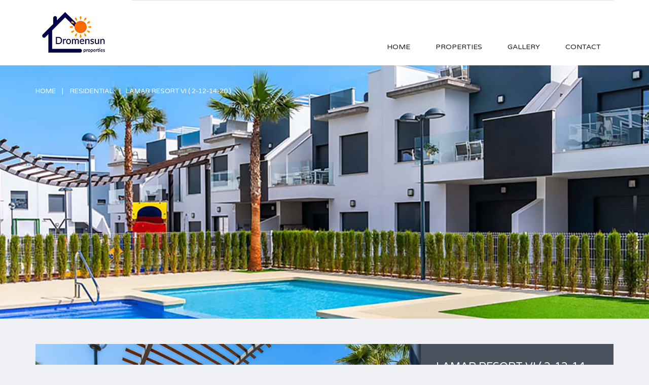

--- FILE ---
content_type: text/html; charset=UTF-8
request_url: https://dromensun.com/property/lamar-resort-vi-2-12-14-20/
body_size: 24918
content:
<!DOCTYPE html>
<html lang="en-US">
<head>
    <meta charset="UTF-8">
    <meta http-equiv="X-UA-Compatible" content="IE=edge">
    <meta name="viewport" content="width=device-width, initial-scale=1">
    <meta name="format-detection" content="telephone=no">
    <link rel="profile" href="http://gmpg.org/xfn/11">
	<!-- Meta Pixel Code -->
		<script>
		  !function(f,b,e,v,n,t,s)
		  {if(f.fbq)return;n=f.fbq=function(){n.callMethod?
		  n.callMethod.apply(n,arguments):n.queue.push(arguments)};
		  if(!f._fbq)f._fbq=n;n.push=n;n.loaded=!0;n.version='2.0';
		  n.queue=[];t=b.createElement(e);t.async=!0;
		  t.src=v;s=b.getElementsByTagName(e)[0];
		  s.parentNode.insertBefore(t,s)}(window, document,'script',
		  'https://connect.facebook.net/en_US/fbevents.js');
		  fbq('init', '509941767188230');
		  fbq('track', 'PageView');
		</script>
		<noscript><img height="1" width="1" style="display:none"
		  src="https://www.facebook.com/tr?id=509941767188230&ev=PageView&noscript=1"
		/></noscript>
	<!-- End Meta Pixel Code -->
    <title>LAMAR RESORT VI ( 2-12-14-20 ) &#8211; Dromensun Properties</title>
<meta name='robots' content='max-image-preview:large' />
<link rel='dns-prefetch' href='//unpkg.com' />
<link rel='dns-prefetch' href='//fonts.googleapis.com' />
<link rel="alternate" type="application/rss+xml" title="Dromensun Properties &raquo; Feed" href="https://dromensun.com/feed/" />
<link rel="alternate" type="application/rss+xml" title="Dromensun Properties &raquo; Comments Feed" href="https://dromensun.com/comments/feed/" />
<link rel="alternate" title="oEmbed (JSON)" type="application/json+oembed" href="https://dromensun.com/wp-json/oembed/1.0/embed?url=https%3A%2F%2Fdromensun.com%2Fproperty%2Flamar-resort-vi-2-12-14-20%2F" />
<link rel="alternate" title="oEmbed (XML)" type="text/xml+oembed" href="https://dromensun.com/wp-json/oembed/1.0/embed?url=https%3A%2F%2Fdromensun.com%2Fproperty%2Flamar-resort-vi-2-12-14-20%2F&#038;format=xml" />
<style id='wp-img-auto-sizes-contain-inline-css' type='text/css'>
img:is([sizes=auto i],[sizes^="auto," i]){contain-intrinsic-size:3000px 1500px}
/*# sourceURL=wp-img-auto-sizes-contain-inline-css */
</style>
<style id='wp-emoji-styles-inline-css' type='text/css'>

	img.wp-smiley, img.emoji {
		display: inline !important;
		border: none !important;
		box-shadow: none !important;
		height: 1em !important;
		width: 1em !important;
		margin: 0 0.07em !important;
		vertical-align: -0.1em !important;
		background: none !important;
		padding: 0 !important;
	}
/*# sourceURL=wp-emoji-styles-inline-css */
</style>
<style id='wp-block-library-inline-css' type='text/css'>
:root{--wp-block-synced-color:#7a00df;--wp-block-synced-color--rgb:122,0,223;--wp-bound-block-color:var(--wp-block-synced-color);--wp-editor-canvas-background:#ddd;--wp-admin-theme-color:#007cba;--wp-admin-theme-color--rgb:0,124,186;--wp-admin-theme-color-darker-10:#006ba1;--wp-admin-theme-color-darker-10--rgb:0,107,160.5;--wp-admin-theme-color-darker-20:#005a87;--wp-admin-theme-color-darker-20--rgb:0,90,135;--wp-admin-border-width-focus:2px}@media (min-resolution:192dpi){:root{--wp-admin-border-width-focus:1.5px}}.wp-element-button{cursor:pointer}:root .has-very-light-gray-background-color{background-color:#eee}:root .has-very-dark-gray-background-color{background-color:#313131}:root .has-very-light-gray-color{color:#eee}:root .has-very-dark-gray-color{color:#313131}:root .has-vivid-green-cyan-to-vivid-cyan-blue-gradient-background{background:linear-gradient(135deg,#00d084,#0693e3)}:root .has-purple-crush-gradient-background{background:linear-gradient(135deg,#34e2e4,#4721fb 50%,#ab1dfe)}:root .has-hazy-dawn-gradient-background{background:linear-gradient(135deg,#faaca8,#dad0ec)}:root .has-subdued-olive-gradient-background{background:linear-gradient(135deg,#fafae1,#67a671)}:root .has-atomic-cream-gradient-background{background:linear-gradient(135deg,#fdd79a,#004a59)}:root .has-nightshade-gradient-background{background:linear-gradient(135deg,#330968,#31cdcf)}:root .has-midnight-gradient-background{background:linear-gradient(135deg,#020381,#2874fc)}:root{--wp--preset--font-size--normal:16px;--wp--preset--font-size--huge:42px}.has-regular-font-size{font-size:1em}.has-larger-font-size{font-size:2.625em}.has-normal-font-size{font-size:var(--wp--preset--font-size--normal)}.has-huge-font-size{font-size:var(--wp--preset--font-size--huge)}.has-text-align-center{text-align:center}.has-text-align-left{text-align:left}.has-text-align-right{text-align:right}.has-fit-text{white-space:nowrap!important}#end-resizable-editor-section{display:none}.aligncenter{clear:both}.items-justified-left{justify-content:flex-start}.items-justified-center{justify-content:center}.items-justified-right{justify-content:flex-end}.items-justified-space-between{justify-content:space-between}.screen-reader-text{border:0;clip-path:inset(50%);height:1px;margin:-1px;overflow:hidden;padding:0;position:absolute;width:1px;word-wrap:normal!important}.screen-reader-text:focus{background-color:#ddd;clip-path:none;color:#444;display:block;font-size:1em;height:auto;left:5px;line-height:normal;padding:15px 23px 14px;text-decoration:none;top:5px;width:auto;z-index:100000}html :where(.has-border-color){border-style:solid}html :where([style*=border-top-color]){border-top-style:solid}html :where([style*=border-right-color]){border-right-style:solid}html :where([style*=border-bottom-color]){border-bottom-style:solid}html :where([style*=border-left-color]){border-left-style:solid}html :where([style*=border-width]){border-style:solid}html :where([style*=border-top-width]){border-top-style:solid}html :where([style*=border-right-width]){border-right-style:solid}html :where([style*=border-bottom-width]){border-bottom-style:solid}html :where([style*=border-left-width]){border-left-style:solid}html :where(img[class*=wp-image-]){height:auto;max-width:100%}:where(figure){margin:0 0 1em}html :where(.is-position-sticky){--wp-admin--admin-bar--position-offset:var(--wp-admin--admin-bar--height,0px)}@media screen and (max-width:600px){html :where(.is-position-sticky){--wp-admin--admin-bar--position-offset:0px}}

/*# sourceURL=wp-block-library-inline-css */
</style><style id='wp-block-paragraph-inline-css' type='text/css'>
.is-small-text{font-size:.875em}.is-regular-text{font-size:1em}.is-large-text{font-size:2.25em}.is-larger-text{font-size:3em}.has-drop-cap:not(:focus):first-letter{float:left;font-size:8.4em;font-style:normal;font-weight:100;line-height:.68;margin:.05em .1em 0 0;text-transform:uppercase}body.rtl .has-drop-cap:not(:focus):first-letter{float:none;margin-left:.1em}p.has-drop-cap.has-background{overflow:hidden}:root :where(p.has-background){padding:1.25em 2.375em}:where(p.has-text-color:not(.has-link-color)) a{color:inherit}p.has-text-align-left[style*="writing-mode:vertical-lr"],p.has-text-align-right[style*="writing-mode:vertical-rl"]{rotate:180deg}
/*# sourceURL=https://dromensun.com/wp-includes/blocks/paragraph/style.min.css */
</style>
<style id='global-styles-inline-css' type='text/css'>
:root{--wp--preset--aspect-ratio--square: 1;--wp--preset--aspect-ratio--4-3: 4/3;--wp--preset--aspect-ratio--3-4: 3/4;--wp--preset--aspect-ratio--3-2: 3/2;--wp--preset--aspect-ratio--2-3: 2/3;--wp--preset--aspect-ratio--16-9: 16/9;--wp--preset--aspect-ratio--9-16: 9/16;--wp--preset--color--black: #000000;--wp--preset--color--cyan-bluish-gray: #abb8c3;--wp--preset--color--white: #ffffff;--wp--preset--color--pale-pink: #f78da7;--wp--preset--color--vivid-red: #cf2e2e;--wp--preset--color--luminous-vivid-orange: #ff6900;--wp--preset--color--luminous-vivid-amber: #fcb900;--wp--preset--color--light-green-cyan: #7bdcb5;--wp--preset--color--vivid-green-cyan: #00d084;--wp--preset--color--pale-cyan-blue: #8ed1fc;--wp--preset--color--vivid-cyan-blue: #0693e3;--wp--preset--color--vivid-purple: #9b51e0;--wp--preset--gradient--vivid-cyan-blue-to-vivid-purple: linear-gradient(135deg,rgb(6,147,227) 0%,rgb(155,81,224) 100%);--wp--preset--gradient--light-green-cyan-to-vivid-green-cyan: linear-gradient(135deg,rgb(122,220,180) 0%,rgb(0,208,130) 100%);--wp--preset--gradient--luminous-vivid-amber-to-luminous-vivid-orange: linear-gradient(135deg,rgb(252,185,0) 0%,rgb(255,105,0) 100%);--wp--preset--gradient--luminous-vivid-orange-to-vivid-red: linear-gradient(135deg,rgb(255,105,0) 0%,rgb(207,46,46) 100%);--wp--preset--gradient--very-light-gray-to-cyan-bluish-gray: linear-gradient(135deg,rgb(238,238,238) 0%,rgb(169,184,195) 100%);--wp--preset--gradient--cool-to-warm-spectrum: linear-gradient(135deg,rgb(74,234,220) 0%,rgb(151,120,209) 20%,rgb(207,42,186) 40%,rgb(238,44,130) 60%,rgb(251,105,98) 80%,rgb(254,248,76) 100%);--wp--preset--gradient--blush-light-purple: linear-gradient(135deg,rgb(255,206,236) 0%,rgb(152,150,240) 100%);--wp--preset--gradient--blush-bordeaux: linear-gradient(135deg,rgb(254,205,165) 0%,rgb(254,45,45) 50%,rgb(107,0,62) 100%);--wp--preset--gradient--luminous-dusk: linear-gradient(135deg,rgb(255,203,112) 0%,rgb(199,81,192) 50%,rgb(65,88,208) 100%);--wp--preset--gradient--pale-ocean: linear-gradient(135deg,rgb(255,245,203) 0%,rgb(182,227,212) 50%,rgb(51,167,181) 100%);--wp--preset--gradient--electric-grass: linear-gradient(135deg,rgb(202,248,128) 0%,rgb(113,206,126) 100%);--wp--preset--gradient--midnight: linear-gradient(135deg,rgb(2,3,129) 0%,rgb(40,116,252) 100%);--wp--preset--font-size--small: 13px;--wp--preset--font-size--medium: 20px;--wp--preset--font-size--large: 36px;--wp--preset--font-size--x-large: 42px;--wp--preset--spacing--20: 0.44rem;--wp--preset--spacing--30: 0.67rem;--wp--preset--spacing--40: 1rem;--wp--preset--spacing--50: 1.5rem;--wp--preset--spacing--60: 2.25rem;--wp--preset--spacing--70: 3.38rem;--wp--preset--spacing--80: 5.06rem;--wp--preset--shadow--natural: 6px 6px 9px rgba(0, 0, 0, 0.2);--wp--preset--shadow--deep: 12px 12px 50px rgba(0, 0, 0, 0.4);--wp--preset--shadow--sharp: 6px 6px 0px rgba(0, 0, 0, 0.2);--wp--preset--shadow--outlined: 6px 6px 0px -3px rgb(255, 255, 255), 6px 6px rgb(0, 0, 0);--wp--preset--shadow--crisp: 6px 6px 0px rgb(0, 0, 0);}:where(.is-layout-flex){gap: 0.5em;}:where(.is-layout-grid){gap: 0.5em;}body .is-layout-flex{display: flex;}.is-layout-flex{flex-wrap: wrap;align-items: center;}.is-layout-flex > :is(*, div){margin: 0;}body .is-layout-grid{display: grid;}.is-layout-grid > :is(*, div){margin: 0;}:where(.wp-block-columns.is-layout-flex){gap: 2em;}:where(.wp-block-columns.is-layout-grid){gap: 2em;}:where(.wp-block-post-template.is-layout-flex){gap: 1.25em;}:where(.wp-block-post-template.is-layout-grid){gap: 1.25em;}.has-black-color{color: var(--wp--preset--color--black) !important;}.has-cyan-bluish-gray-color{color: var(--wp--preset--color--cyan-bluish-gray) !important;}.has-white-color{color: var(--wp--preset--color--white) !important;}.has-pale-pink-color{color: var(--wp--preset--color--pale-pink) !important;}.has-vivid-red-color{color: var(--wp--preset--color--vivid-red) !important;}.has-luminous-vivid-orange-color{color: var(--wp--preset--color--luminous-vivid-orange) !important;}.has-luminous-vivid-amber-color{color: var(--wp--preset--color--luminous-vivid-amber) !important;}.has-light-green-cyan-color{color: var(--wp--preset--color--light-green-cyan) !important;}.has-vivid-green-cyan-color{color: var(--wp--preset--color--vivid-green-cyan) !important;}.has-pale-cyan-blue-color{color: var(--wp--preset--color--pale-cyan-blue) !important;}.has-vivid-cyan-blue-color{color: var(--wp--preset--color--vivid-cyan-blue) !important;}.has-vivid-purple-color{color: var(--wp--preset--color--vivid-purple) !important;}.has-black-background-color{background-color: var(--wp--preset--color--black) !important;}.has-cyan-bluish-gray-background-color{background-color: var(--wp--preset--color--cyan-bluish-gray) !important;}.has-white-background-color{background-color: var(--wp--preset--color--white) !important;}.has-pale-pink-background-color{background-color: var(--wp--preset--color--pale-pink) !important;}.has-vivid-red-background-color{background-color: var(--wp--preset--color--vivid-red) !important;}.has-luminous-vivid-orange-background-color{background-color: var(--wp--preset--color--luminous-vivid-orange) !important;}.has-luminous-vivid-amber-background-color{background-color: var(--wp--preset--color--luminous-vivid-amber) !important;}.has-light-green-cyan-background-color{background-color: var(--wp--preset--color--light-green-cyan) !important;}.has-vivid-green-cyan-background-color{background-color: var(--wp--preset--color--vivid-green-cyan) !important;}.has-pale-cyan-blue-background-color{background-color: var(--wp--preset--color--pale-cyan-blue) !important;}.has-vivid-cyan-blue-background-color{background-color: var(--wp--preset--color--vivid-cyan-blue) !important;}.has-vivid-purple-background-color{background-color: var(--wp--preset--color--vivid-purple) !important;}.has-black-border-color{border-color: var(--wp--preset--color--black) !important;}.has-cyan-bluish-gray-border-color{border-color: var(--wp--preset--color--cyan-bluish-gray) !important;}.has-white-border-color{border-color: var(--wp--preset--color--white) !important;}.has-pale-pink-border-color{border-color: var(--wp--preset--color--pale-pink) !important;}.has-vivid-red-border-color{border-color: var(--wp--preset--color--vivid-red) !important;}.has-luminous-vivid-orange-border-color{border-color: var(--wp--preset--color--luminous-vivid-orange) !important;}.has-luminous-vivid-amber-border-color{border-color: var(--wp--preset--color--luminous-vivid-amber) !important;}.has-light-green-cyan-border-color{border-color: var(--wp--preset--color--light-green-cyan) !important;}.has-vivid-green-cyan-border-color{border-color: var(--wp--preset--color--vivid-green-cyan) !important;}.has-pale-cyan-blue-border-color{border-color: var(--wp--preset--color--pale-cyan-blue) !important;}.has-vivid-cyan-blue-border-color{border-color: var(--wp--preset--color--vivid-cyan-blue) !important;}.has-vivid-purple-border-color{border-color: var(--wp--preset--color--vivid-purple) !important;}.has-vivid-cyan-blue-to-vivid-purple-gradient-background{background: var(--wp--preset--gradient--vivid-cyan-blue-to-vivid-purple) !important;}.has-light-green-cyan-to-vivid-green-cyan-gradient-background{background: var(--wp--preset--gradient--light-green-cyan-to-vivid-green-cyan) !important;}.has-luminous-vivid-amber-to-luminous-vivid-orange-gradient-background{background: var(--wp--preset--gradient--luminous-vivid-amber-to-luminous-vivid-orange) !important;}.has-luminous-vivid-orange-to-vivid-red-gradient-background{background: var(--wp--preset--gradient--luminous-vivid-orange-to-vivid-red) !important;}.has-very-light-gray-to-cyan-bluish-gray-gradient-background{background: var(--wp--preset--gradient--very-light-gray-to-cyan-bluish-gray) !important;}.has-cool-to-warm-spectrum-gradient-background{background: var(--wp--preset--gradient--cool-to-warm-spectrum) !important;}.has-blush-light-purple-gradient-background{background: var(--wp--preset--gradient--blush-light-purple) !important;}.has-blush-bordeaux-gradient-background{background: var(--wp--preset--gradient--blush-bordeaux) !important;}.has-luminous-dusk-gradient-background{background: var(--wp--preset--gradient--luminous-dusk) !important;}.has-pale-ocean-gradient-background{background: var(--wp--preset--gradient--pale-ocean) !important;}.has-electric-grass-gradient-background{background: var(--wp--preset--gradient--electric-grass) !important;}.has-midnight-gradient-background{background: var(--wp--preset--gradient--midnight) !important;}.has-small-font-size{font-size: var(--wp--preset--font-size--small) !important;}.has-medium-font-size{font-size: var(--wp--preset--font-size--medium) !important;}.has-large-font-size{font-size: var(--wp--preset--font-size--large) !important;}.has-x-large-font-size{font-size: var(--wp--preset--font-size--x-large) !important;}
/*# sourceURL=global-styles-inline-css */
</style>

<style id='classic-theme-styles-inline-css' type='text/css'>
/*! This file is auto-generated */
.wp-block-button__link{color:#fff;background-color:#32373c;border-radius:9999px;box-shadow:none;text-decoration:none;padding:calc(.667em + 2px) calc(1.333em + 2px);font-size:1.125em}.wp-block-file__button{background:#32373c;color:#fff;text-decoration:none}
/*# sourceURL=/wp-includes/css/classic-themes.min.css */
</style>
<link rel='stylesheet' id='contact-form-7-css' href='https://dromensun.com/wp-content/plugins/contact-form-7/includes/css/styles.css?ver=6.1.4' type='text/css' media='all' />
<link rel='stylesheet' id=' inspiry-mortgage-calculator-css' href='https://dromensun.com/wp-content/plugins/inspiry-real-estate/includes/widgets/mortgage-calculator/css/main.css?ver=screen' type='text/css' media='all' />
<link rel='stylesheet' id='inspiry-real-estate-css' href='https://dromensun.com/wp-content/plugins/inspiry-real-estate/public/css/inspiry-real-estate-public.css?ver=1.5.0' type='text/css' media='all' />
<link rel='stylesheet' id='rs-plugin-settings-css' href='https://dromensun.com/wp-content/plugins/revslider/public/assets/css/rs6.css?ver=6.4.10' type='text/css' media='all' />
<style id='rs-plugin-settings-inline-css' type='text/css'>
#rs-demo-id {}
/*# sourceURL=rs-plugin-settings-inline-css */
</style>
<link rel='stylesheet' id='cms-navigation-style-base-css' href='https://dromensun.com/wp-content/plugins/wpml-cms-nav-master/res/css/cms-navigation-base.css?ver=1.5.5' type='text/css' media='screen' />
<link rel='stylesheet' id='cms-navigation-style-css' href='https://dromensun.com/wp-content/plugins/wpml-cms-nav-master/res/css/cms-navigation.css?ver=1.5.5' type='text/css' media='screen' />
<link rel='stylesheet' id='google-varela-round-css' href='//fonts.googleapis.com/css?family=Varela+Round&#038;subset=latin%2Clatin-ext&#038;ver=1.9.2' type='text/css' media='all' />
<link rel='stylesheet' id='flexslider-css' href='https://dromensun.com/wp-content/plugins/js_composer/assets/lib/flexslider/flexslider.min.css?ver=6.6.0' type='text/css' media='all' />
<link rel='stylesheet' id='lightslider-css' href='https://dromensun.com/wp-content/themes/inspiry-real-places/js/lightslider/css/lightslider.min.css?ver=1.1.2' type='text/css' media='all' />
<link rel='stylesheet' id='owl-carousel-css' href='https://dromensun.com/wp-content/themes/inspiry-real-places/js/owl.carousel/owl.carousel.css?ver=1.9.2' type='text/css' media='all' />
<link rel='stylesheet' id='fancybox-css' href='https://dromensun.com/wp-content/themes/inspiry-real-places/js/fancybox/jquery.fancybox.min.css?ver=3.5.7' type='text/css' media='all' />
<link rel='stylesheet' id='select2-css' href='https://dromensun.com/wp-content/themes/inspiry-real-places/js/select2/select2.css?ver=4.0.0' type='text/css' media='all' />
<link rel='stylesheet' id='font-awesome-rp-css' href='https://dromensun.com/wp-content/themes/inspiry-real-places/css/all.min.css?ver=5.15.3' type='text/css' media='all' />
<link rel='stylesheet' id='animate-css' href='https://dromensun.com/wp-content/themes/inspiry-real-places/css/animate.css?ver=1.9.2' type='text/css' media='all' />
<link rel='stylesheet' id='entypo-fonts-css' href='https://dromensun.com/wp-content/themes/inspiry-real-places/css/entypo.min.css?ver=1.9.2' type='text/css' media='all' />
<link rel='stylesheet' id='inspiry-main-css' href='https://dromensun.com/wp-content/themes/inspiry-real-places/css/main.css?ver=1.9.2' type='text/css' media='all' />
<link rel='stylesheet' id='inspiry-theme-css' href='https://dromensun.com/wp-content/themes/inspiry-real-places/css/theme.css?ver=1.9.2' type='text/css' media='all' />
<link rel='stylesheet' id='leaflet-css' href='https://unpkg.com/leaflet@1.3.4/dist/leaflet.css?ver=1.3.4' type='text/css' media='all' />
<link rel='stylesheet' id='inspiry-parent-default-css' href='https://dromensun.com/wp-content/themes/inspiry-real-places/style.css?ver=6.9' type='text/css' media='all' />
<link rel='stylesheet' id='inspiry-parent-custom-css' href='https://dromensun.com/wp-content/themes/inspiry-real-places/css/custom.css?ver=1.9.2' type='text/css' media='all' />
<style id='inspiry-parent-custom-inline-css' type='text/css'>
.contact-number .contacts-icon-container .contacts-icon { fill : #0080BC; }

                    .row-odd .property-post-odd .property-status-tag:before,
                    .row-even .property-post-even .property-status-tag:before { border-right-color : #FFFFFF; }

                    .row-odd .property-post-odd .property-status-tag:hover:before,
                    .row-even .property-post-even .property-status-tag:hover:before { border-right-color : #FF8000; }

                    .row-odd .property-post-odd .meta-icon,
                    .row-even .property-post-even .meta-icon { fill : #0DBAE8; }

                    .row-odd .property-post-even .property-status-tag:before,
                    .row-even .property-post-odd .property-status-tag:before { border-right-color : #FFFFFF; }

                    .row-odd .property-post-even .property-status-tag:hover:before,
                    .row-even .property-post-odd .property-status-tag:hover:before { border-right-color : #FF8000; }

                    .row-odd .property-post-even .meta-icon,
                    .row-even .property-post-odd .meta-icon { fill : #0DBAE8; }
.featured-properties-one .property-status-tag:before { border-right-color : #4A525D; }
.featured-properties-one .property-status-tag:hover:before { border-right-color : #285D24; }
.single-property .fancy-title { color : #0dbae8; }
.single-property-price { color : #0dbae8; }
.single-property .meta-icon { fill : #0dbae8; }
.single-property .property-title-wrapper .favorite-and-print .fa { color : #0dbae8; }
.single-property .agent-post-even, .agent-single-post .agent-content-wrapper, .single-property .agent-sidebar-widget { background-color : #0dbae8; }
.single-property .agent-social-profiles a, .single-property .agent-name span { color : #0080BE; }
.single-property .agent-contacts-list .contacts-icon { fill : #0080BE; }
.single-property .agent-common-styles .agent-contacts-list span { color : #ffffff; }
.single-property .agent-common-styles p, .single-property .agent-common-styles .agent-contacts-list > li { color : #ccf3ff; }
.single-property .agent-post-even .btn-default, .single-property .agent-sidebar-widget .btn-default { color : #ffffff; }
.single-property .agent-post-even .btn-default:hover, .single-property .agent-sidebar-widget .btn-default:hover { color : #ffffff; }
.single-property .agent-post-even .btn-default, .single-property .agent-sidebar-widget .btn-default { background-color : #069cd2; }
.single-property .agent-post-even .btn-default:hover, .single-property .agent-sidebar-widget .btn-default:hover { background-color : #0586b4; }
#scroll-top { background-color : #3CCBF5; }
#scroll-top:hover { background-color : #0dbae8; }
#scroll-top:active { background-color : #0dbae8; }
#scroll-top i { color : #ffffff; }
#scroll-top:hover i { color : #ffffff; }
#scroll-top:active i { color : #ffffff; }
@media (min-width: 1200px) {
.header-variation-two .header-social-nav .fab { border-color : #e2e2e2; }
.header-variation-two .submit-property-link { background-color : #ff8000; }
.header-variation-two .submit-property-link:hover { background-color : #0dbae8; }
.header-variation-two .submit-property-link { color : #ffffff; }
.header-variation-two .submit-property-link:hover { color : #ffffff; }
}

/*# sourceURL=inspiry-parent-custom-inline-css */
</style>
<link rel='stylesheet' id='inspiry-child-default-css' href='https://dromensun.com/wp-content/themes/inspiry-real-places-child/style.css?ver=1.0.0' type='text/css' media='all' />
<link rel='stylesheet' id='inspiry-child-custom-css' href='https://dromensun.com/wp-content/themes/inspiry-real-places-child/child-custom.css?ver=1.0.0' type='text/css' media='all' />
<script type="text/javascript" src="https://dromensun.com/wp-includes/js/jquery/jquery.min.js?ver=3.7.1" id="jquery-core-js"></script>
<script type="text/javascript" src="https://dromensun.com/wp-includes/js/jquery/jquery-migrate.min.js?ver=3.4.1" id="jquery-migrate-js"></script>
<script type="text/javascript" src="https://dromensun.com/wp-content/plugins/inspiry-real-estate/public/js/jquery.validate.min.js?ver=1.13.1" id="jquery-validate-js"></script>
<script type="text/javascript" src="https://dromensun.com/wp-content/plugins/ionos-assistant/js/cookies.js?ver=6.9" id="ionos-assistant-wp-cookies-js"></script>
<script type="text/javascript" src="https://dromensun.com/wp-content/plugins/revslider/public/assets/js/rbtools.min.js?ver=6.4.8" id="tp-tools-js"></script>
<script type="text/javascript" src="https://dromensun.com/wp-content/plugins/revslider/public/assets/js/rs6.min.js?ver=6.4.10" id="revmin-js"></script>
<link rel="https://api.w.org/" href="https://dromensun.com/wp-json/" /><link rel="alternate" title="JSON" type="application/json" href="https://dromensun.com/wp-json/wp/v2/properties/5173" /><link rel="EditURI" type="application/rsd+xml" title="RSD" href="https://dromensun.com/xmlrpc.php?rsd" />
<meta name="generator" content="WordPress 6.9" />
<link rel="canonical" href="https://dromensun.com/property/lamar-resort-vi-2-12-14-20/" />
<link rel='shortlink' href='https://dromensun.com/?p=5173' />
<meta name="framework" content="Redux 4.1.26" /><meta name="generator" content="Powered by WPBakery Page Builder - drag and drop page builder for WordPress."/>
<meta name="generator" content="Powered by Slider Revolution 6.4.10 - responsive, Mobile-Friendly Slider Plugin for WordPress with comfortable drag and drop interface." />
<link rel="icon" href="https://dromensun.com/wp-content/uploads/2021/06/cropped-ico-1-32x32.png" sizes="32x32" />
<link rel="icon" href="https://dromensun.com/wp-content/uploads/2021/06/cropped-ico-1-192x192.png" sizes="192x192" />
<link rel="apple-touch-icon" href="https://dromensun.com/wp-content/uploads/2021/06/cropped-ico-1-180x180.png" />
<meta name="msapplication-TileImage" content="https://dromensun.com/wp-content/uploads/2021/06/cropped-ico-1-270x270.png" />
<script type="text/javascript">function setREVStartSize(e){
			//window.requestAnimationFrame(function() {				 
				window.RSIW = window.RSIW===undefined ? window.innerWidth : window.RSIW;	
				window.RSIH = window.RSIH===undefined ? window.innerHeight : window.RSIH;	
				try {								
					var pw = document.getElementById(e.c).parentNode.offsetWidth,
						newh;
					pw = pw===0 || isNaN(pw) ? window.RSIW : pw;
					e.tabw = e.tabw===undefined ? 0 : parseInt(e.tabw);
					e.thumbw = e.thumbw===undefined ? 0 : parseInt(e.thumbw);
					e.tabh = e.tabh===undefined ? 0 : parseInt(e.tabh);
					e.thumbh = e.thumbh===undefined ? 0 : parseInt(e.thumbh);
					e.tabhide = e.tabhide===undefined ? 0 : parseInt(e.tabhide);
					e.thumbhide = e.thumbhide===undefined ? 0 : parseInt(e.thumbhide);
					e.mh = e.mh===undefined || e.mh=="" || e.mh==="auto" ? 0 : parseInt(e.mh,0);		
					if(e.layout==="fullscreen" || e.l==="fullscreen") 						
						newh = Math.max(e.mh,window.RSIH);					
					else{					
						e.gw = Array.isArray(e.gw) ? e.gw : [e.gw];
						for (var i in e.rl) if (e.gw[i]===undefined || e.gw[i]===0) e.gw[i] = e.gw[i-1];					
						e.gh = e.el===undefined || e.el==="" || (Array.isArray(e.el) && e.el.length==0)? e.gh : e.el;
						e.gh = Array.isArray(e.gh) ? e.gh : [e.gh];
						for (var i in e.rl) if (e.gh[i]===undefined || e.gh[i]===0) e.gh[i] = e.gh[i-1];
											
						var nl = new Array(e.rl.length),
							ix = 0,						
							sl;					
						e.tabw = e.tabhide>=pw ? 0 : e.tabw;
						e.thumbw = e.thumbhide>=pw ? 0 : e.thumbw;
						e.tabh = e.tabhide>=pw ? 0 : e.tabh;
						e.thumbh = e.thumbhide>=pw ? 0 : e.thumbh;					
						for (var i in e.rl) nl[i] = e.rl[i]<window.RSIW ? 0 : e.rl[i];
						sl = nl[0];									
						for (var i in nl) if (sl>nl[i] && nl[i]>0) { sl = nl[i]; ix=i;}															
						var m = pw>(e.gw[ix]+e.tabw+e.thumbw) ? 1 : (pw-(e.tabw+e.thumbw)) / (e.gw[ix]);					
						newh =  (e.gh[ix] * m) + (e.tabh + e.thumbh);
					}				
					if(window.rs_init_css===undefined) window.rs_init_css = document.head.appendChild(document.createElement("style"));					
					document.getElementById(e.c).height = newh+"px";
					window.rs_init_css.innerHTML += "#"+e.c+"_wrapper { height: "+newh+"px }";				
				} catch(e){
					console.log("Failure at Presize of Slider:" + e)
				}					   
			//});
		  };</script>
		<style type="text/css" id="wp-custom-css">
			div.page-head {
	height: 500px !important;
}

h1.page-title {
	font-size : 50px !important;
	font-weight: bolder !important;
}		</style>
		<style id="inspiry_options-dynamic-css" title="dynamic-css" class="redux-options-output">h1, h2, h3, h4, h5, h6, .h1, .h2, .h3, .h4, .h5, .h6{color:#4A525D;}body{color:#4A525D;}blockquote,blockquote p{color:#4A525D;}a{color:#191c20;}a:hover{color:#0dbae8;}a:active{color:#0dbae8;}.default-page .entry-content a{color:#0dbae8;}.default-page .entry-content a:hover{color:#ff8000;}.default-page .entry-content a:active{color:#ff8000;}.header-variation-two{background-color:#ffffff;}.header-variation-two .site-logo a{color:#191c20;}.header-variation-two .site-logo a:hover{color:#0dbae8;}.header-variation-two .site-logo a:active{color:#0dbae8;}.header-variation-two .tag-line{color:#4A525D;}.header-variation-two .header-top{border-color:#e2e2e2;}.header-variation-two .header-social-nav > a{color:#B1B1B1;}.user-nav a{color:#7c848b;}.user-nav a:hover{color:#4a525d;}.user-nav a:active{color:#4a525d;}.header-variation-two .contact-number a,.header-variation-two .contact-number span{color:#0080BC;}.header-variation-two .main-menu > li > a{color:#191C20;}.header-variation-two .main-menu li:hover > a{color:#FFFFFF;}.header-variation-two .main-menu li:hover > a,.header-variation-two .sub-menu{background-color:#4a525d;}.header-variation-two .sub-menu a{color:#9BA4B3;}.header-variation-two .main-menu .sub-menu li:hover > a{color:#FFFFFF;}.header-variation-two .sub-menu a:after{background-color:#5A626E;}.row-odd .property-post-odd,.row-even .property-post-even{background-color:#4A525D;}.row-odd .property-post-odd a,.row-even .property-post-even a{color:#ffffff;}.row-odd .property-post-odd a:hover,.row-even .property-post-even a:hover{color:#0dbae8;}.row-odd .property-post-odd a:active,.row-even .property-post-even a:active{color:#0dbae8;}.row-odd .property-post-odd .price,.row-even .property-post-even .price{color:#0DBAE8;}.row-odd .property-post-odd .property-status-tag,.row-even .property-post-even .property-status-tag{color:#4a525d;}.row-odd .property-post-odd .property-status-tag:hover,.row-even .property-post-even .property-status-tag:hover{color:#ffffff;}.row-odd .property-post-odd .property-status-tag,.row-even .property-post-even .property-status-tag{background-color:#FFFFFF;}.row-odd .property-post-odd .property-status-tag:hover,.row-even .property-post-even .property-status-tag:hover{background-color:#FF8000;}.row-odd .property-post-odd,.row-even .property-post-even,.row-odd .property-post-odd .meta-item-unit,.row-even .property-post-even .meta-item-unit{color:#C0C5CD;}.row-odd .property-post-odd .meta-item-value,.row-even .property-post-even .meta-item-value{color:#FFFFFF;}.row-odd .property-post-even,.row-even .property-post-odd{background-color:#E9EDF1;}.row-odd .property-post-even a,.row-even .property-post-odd a{color:#4a525d;}.row-odd .property-post-even a:hover,.row-even .property-post-odd a:hover{color:#0dbae8;}.row-odd .property-post-even a:active,.row-even .property-post-odd a:active{color:#0dbae8;}.row-odd .property-post-even .price,.row-even .property-post-odd .price{color:#0DBAE8;}.row-odd .property-post-even .property-status-tag,.row-even .property-post-odd .property-status-tag{color:#4a525d;}.row-odd .property-post-even .property-status-tag:hover,.row-even .property-post-odd .property-status-tag:hover{color:#ffffff;}.row-odd .property-post-even .property-status-tag,.row-even .property-post-odd .property-status-tag{background-color:#FFFFFF;}.row-odd .property-post-even .property-status-tag:hover,.row-even .property-post-odd .property-status-tag:hover{background-color:#FF8000;}.row-odd .property-post-even,.row-even .property-post-odd,.row-odd .property-post-even .meta-item-unit,.row-even .property-post-odd .meta-item-unit{color:#6A7585;}.row-odd .property-post-even .meta-item-value,.row-even .property-post-odd .meta-item-value{color:#FFFFFF;}.property-listing-two .property-description{background-color:rgba(28,31,35,0.9);}.property-listing-two .property-description:hover{background-color:rgba(237,106,0,0.9);}.property-listing-two a{color:#ffffff;}.property-listing-two a:hover{color:#804000;}.property-listing-two a:active{color:#804000;}.property-listing-two .price{color:#0DBAE8;}.property-listing-two .property-status-tag{color:#4a525d;}.property-listing-two .property-status-tag:hover{color:#ffffff;}.property-listing-two .property-status-tag{background-color:#FFFFFF;}.property-listing-two .property-status-tag:hover{background-color:#994D00;}.property-listing-two{color:#FFFFFF;}.welcome-text .title{color:#191C20;}.welcome-text p{color:#191C20;}.property-listing-three-post .property-status{color:#ffffff;}.property-listing-three-post .property-status:hover{color:#ffffff;}.property-listing-three-post .property-status{background-color:#0DBAE8;}.property-listing-three-post .property-status:hover{background-color:#0CA7D0;}.property-listing-three-post .property-description{background-color:#FFFFFF;}.property-listing-three-post .property-description{border-color:#EBEEF2;}.property-listing-three-post .entry-title a{color:#191c20;}.property-listing-three-post .entry-title a:hover{color:#0dbae8;}.property-listing-three-post .entry-title a:active{color:#0dbae8;}.property-listing-three-post .price{color:#50B848;}.property-listing-three-post p,.property-listing-three-post .meta-wrapper:before,.property-listing-three-post .meta-unit,.property-listing-three-post .meta-label{color:#929BA7;}.property-listing-three-post .property-meta{background-color:#F7F8FA;}.property-listing-three-post .property-meta{border-color:#EBEEF2;}.property-listing-three-post .meta-value{color:#0DBAE8;}.featured-property-post-odd{background-color:#F1F5F8;}.featured-property-post-even{background-color:#E9EDF1;}.featured-properties-one .featured-property-post:hover .property-description{background-color:#50B848;}.featured-properties-one .featured-property-post:hover a,.featured-properties-one .featured-property-post:hover .price{color:#FFFFFF;}.featured-properties-one .entry-title a{color:#4A525D;}.featured-properties-one .featured-property-post:hover a:hover{color:#285D24;}.featured-properties-one .price{color:#0DBAE8;}.featured-properties-one .property-status-tag{color:#ffffff;}.featured-properties-one .property-status-tag:hover{color:#ffffff;}.featured-properties-one .property-status-tag{background-color:#4A525D;}.featured-properties-one .property-status-tag:hover{background-color:#285D24;}.submit-property-one:before{background-color:rgba(0,0,0,0.7);}.submit-property .title,.submit-property .sub-title{color:#FFFFFF;}.submit-property{color:#B3B6BB;}.submit-property .submit-property-title{color:#50B848;}.submit-property .btn-green{color:#ffffff;}.submit-property .btn-green:hover{color:#ffffff;}.submit-property .btn-green:active{color:#ffffff;}.submit-property .btn-green{background-color:#50B848;}.submit-property .btn-green:hover,.submit-property .btn-green:focus{background-color:#4BAD43;}.site-footer{background-color:#ffffff;}.site-footer h1,.site-footer h2,.site-footer h3,.site-footer h4,.site-footer h5,.site-footer h6,.site-footer .h1,.site-footer .h2,.site-footer .h3,.site-footer .h4,.site-footer .h5,.site-footer .h6{color:#4a525d;}.site-footer{color:#4a525d;}.site-footer a{color:#9aa2aa;}.site-footer a:hover{color:#0dbae8;}.site-footer a:active{color:#0dbae8;}</style><noscript><style> .wpb_animate_when_almost_visible { opacity: 1; }</style></noscript><link rel='stylesheet' id='joinchat-css' href='https://dromensun.com/wp-content/plugins/creame-whatsapp-me/public/css/joinchat-btn.min.css?ver=6.0.10' type='text/css' media='all' />
<style id='joinchat-inline-css' type='text/css'>
.joinchat{--ch:142;--cs:70%;--cl:49%;--bw:1}
/*# sourceURL=joinchat-inline-css */
</style>
</head>
<body class="wp-singular property-template-default single single-property postid-5173 wp-embed-responsive wp-theme-inspiry-real-places wp-child-theme-inspiry-real-places-child inspiry-sticky-header wpb-js-composer js-comp-ver-6.6.0 vc_responsive">
            <div class="page-loader">
            <img class="page-loader-img" src="https://dromensun.com/wp-content/uploads/2021/06/logo2.gif" alt="Loading..."/>
        </div>
        
    <div id="mobile-header" class="mobile-header hidden-md hidden-lg">
                <div class="mobile-header-nav hide">
            <div class="mobile-header-nav-wrapper">
                            </div>
        </div>
    </div>

    <header class="site-header header header-variation-two">

    <div class="container">

        <div class="row zero-horizontal-margin">

            <div class="col-lg-2 zero-horizontal-padding">
                <div id="site-logo" class="site-logo">
    <div class="logo-inner-wrapper">
        <a href="https://dromensun.com/"><img class="" src="https://dromensun.com/wp-content/uploads/2021/06/logo-1.png" alt="Dromensun Properties" /></a>    </div><!-- /.logo-inner-wrapper -->
</div>
<!-- /#site-logo -->            </div>
            <!-- .left-column -->

            <div class="col-lg-10 zero-horizontal-padding hidden-xs hidden-sm">

                <div class="header-top clearfix">
                                    </div>
                <!-- .header-top -->

                <div class="header-bottom clearfix">
                    <nav id="site-main-nav" class="site-main-nav">
    <ul id="menu-main-menu" class="main-menu clearfix"><li id="menu-item-3650" class="menu-item menu-item-type-post_type menu-item-object-page menu-item-home menu-item-3650"><a href="https://dromensun.com/">Home</a></li>
<li id="menu-item-3683" class="menu-item menu-item-type-post_type menu-item-object-page menu-item-3683"><a href="https://dromensun.com/list-layout-with-sidebar/">Properties</a></li>
<li id="menu-item-3653" class="menu-item menu-item-type-post_type menu-item-object-page menu-item-3653"><a href="https://dromensun.com/gallery-2-columns/">Gallery</a></li>
<li id="menu-item-3682" class="menu-item menu-item-type-post_type menu-item-object-page menu-item-3682"><a href="https://dromensun.com/contact/">Contact</a></li>
</ul></nav>                </div>
                <!-- .header-bottom -->

            </div>
            <!-- .right-column -->

        </div>
        <!-- .row -->

    </div>
    <!-- .container -->

</header><!-- .site-header -->    <div class="page-head " style="background-image: url(https://dromensun.com/wp-content/uploads/2022/03/Communal-areas-10.jpg); ">
        <div class="breadcrumb-wrapper">
    <div class="container">
                    <nav>
                <ol class="breadcrumb">
                                        <li class="">
                            <a href="https://dromensun.com/">Home</a>
                        </li>
                                                <li class="">
                            <a href="https://dromensun.com/property-type/residential/">Residential</a>
                        </li>
                        <li class="active">LAMAR RESORT VI ( 2-12-14-20 )</li>                </ol>
            </nav>
                </div>
</div><!-- .breadcrumb-wrapper -->    </div><!-- .page-head -->
    	<div id="content-wrapper" class="site-content-wrapper site-pages">

		<div id="content" class="site-content layout-boxed">

			<div class="container">

				<div class="container-property-single clearfix">

													<div class="col-lg-8 zero-horizontal-padding property-slider-wrapper">
									<div class="single-property-slider gallery-slider flexslider"><ul class="slides"><li><a data-fancybox="gallery-5173" href="https://dromensun.com/wp-content/uploads/2021/07/Communal-areas-1.jpg" title="" ><img src="https://dromensun.com/wp-content/uploads/2021/07/Communal-areas-1-850x570.jpg" alt="Communal areas (1)" /></a></li><li><a data-fancybox="gallery-5173" href="https://dromensun.com/wp-content/uploads/2021/07/Communal-areas-2.jpg" title="" ><img src="https://dromensun.com/wp-content/uploads/2021/07/Communal-areas-2-850x570.jpg" alt="Communal areas (2)" /></a></li><li><a data-fancybox="gallery-5173" href="https://dromensun.com/wp-content/uploads/2021/07/Communal-areas-3.jpg" title="" ><img src="https://dromensun.com/wp-content/uploads/2021/07/Communal-areas-3-850x570.jpg" alt="Communal areas (3)" /></a></li><li><a data-fancybox="gallery-5173" href="https://dromensun.com/wp-content/uploads/2021/07/Communal-areas-4.jpg" title="" ><img src="https://dromensun.com/wp-content/uploads/2021/07/Communal-areas-4-850x570.jpg" alt="Communal areas (4)" /></a></li><li><a data-fancybox="gallery-5173" href="https://dromensun.com/wp-content/uploads/2021/07/Communal-areas-5.jpg" title="" ><img src="https://dromensun.com/wp-content/uploads/2021/07/Communal-areas-5-850x570.jpg" alt="Communal areas (5)" /></a></li><li><a data-fancybox="gallery-5173" href="https://dromensun.com/wp-content/uploads/2021/07/Communal-areas-6.jpg" title="" ><img src="https://dromensun.com/wp-content/uploads/2021/07/Communal-areas-6-850x570.jpg" alt="Communal areas (6)" /></a></li><li><a data-fancybox="gallery-5173" href="https://dromensun.com/wp-content/uploads/2021/07/Communal-areas-7.jpg" title="" ><img src="https://dromensun.com/wp-content/uploads/2021/07/Communal-areas-7-850x570.jpg" alt="Communal areas (7)" /></a></li><li><a data-fancybox="gallery-5173" href="https://dromensun.com/wp-content/uploads/2021/07/Communal-areas-8.jpg" title="" ><img src="https://dromensun.com/wp-content/uploads/2021/07/Communal-areas-8-850x570.jpg" alt="Communal areas (8)" /></a></li><li><a data-fancybox="gallery-5173" href="https://dromensun.com/wp-content/uploads/2021/07/Communal-areas-9.jpg" title="" ><img src="https://dromensun.com/wp-content/uploads/2021/07/Communal-areas-9-850x570.jpg" alt="Communal areas (9)" /></a></li><li><a data-fancybox="gallery-5173" href="https://dromensun.com/wp-content/uploads/2021/07/Communal-areas-10.jpg" title="" ><img src="https://dromensun.com/wp-content/uploads/2021/07/Communal-areas-10-850x570.jpg" alt="Communal areas (10)" /></a></li><li><a data-fancybox="gallery-5173" href="https://dromensun.com/wp-content/uploads/2021/07/Communal-areas-11.jpg" title="" ><img src="https://dromensun.com/wp-content/uploads/2021/07/Communal-areas-11-850x570.jpg" alt="Communal areas (11)" /></a></li><li><a data-fancybox="gallery-5173" href="https://dromensun.com/wp-content/uploads/2021/07/Ground-Floor-1.jpg" title="" ><img src="https://dromensun.com/wp-content/uploads/2021/07/Ground-Floor-1-850x570.jpg" alt="Ground Floor (1)" /></a></li><li><a data-fancybox="gallery-5173" href="https://dromensun.com/wp-content/uploads/2021/07/Ground-Floor-2.jpg" title="" ><img src="https://dromensun.com/wp-content/uploads/2021/07/Ground-Floor-2-850x570.jpg" alt="Ground Floor (2)" /></a></li><li><a data-fancybox="gallery-5173" href="https://dromensun.com/wp-content/uploads/2021/07/Ground-Floor-3.jpg" title="" ><img src="https://dromensun.com/wp-content/uploads/2021/07/Ground-Floor-3-850x570.jpg" alt="Ground Floor (3)" /></a></li><li><a data-fancybox="gallery-5173" href="https://dromensun.com/wp-content/uploads/2021/07/Ground-Floor-4.jpg" title="" ><img src="https://dromensun.com/wp-content/uploads/2021/07/Ground-Floor-4-850x570.jpg" alt="Ground Floor (4)" /></a></li><li><a data-fancybox="gallery-5173" href="https://dromensun.com/wp-content/uploads/2021/07/Ground-Floor-5.jpg" title="" ><img src="https://dromensun.com/wp-content/uploads/2021/07/Ground-Floor-5-850x570.jpg" alt="Ground Floor (5)" /></a></li><li><a data-fancybox="gallery-5173" href="https://dromensun.com/wp-content/uploads/2021/07/Ground-Floor-6.jpg" title="" ><img src="https://dromensun.com/wp-content/uploads/2021/07/Ground-Floor-6-850x570.jpg" alt="Ground Floor (6)" /></a></li><li><a data-fancybox="gallery-5173" href="https://dromensun.com/wp-content/uploads/2021/07/Ground-Floor-7.jpg" title="" ><img src="https://dromensun.com/wp-content/uploads/2021/07/Ground-Floor-7-850x570.jpg" alt="Ground Floor (7)" /></a></li><li><a data-fancybox="gallery-5173" href="https://dromensun.com/wp-content/uploads/2021/07/Ground-Floor-8.jpg" title="" ><img src="https://dromensun.com/wp-content/uploads/2021/07/Ground-Floor-8-850x570.jpg" alt="Ground Floor (8)" /></a></li><li><a data-fancybox="gallery-5173" href="https://dromensun.com/wp-content/uploads/2021/07/Ground-Floor-9.jpg" title="" ><img src="https://dromensun.com/wp-content/uploads/2021/07/Ground-Floor-9-850x570.jpg" alt="Ground Floor (9)" /></a></li><li><a data-fancybox="gallery-5173" href="https://dromensun.com/wp-content/uploads/2021/07/Ground-Floor-10.jpg" title="" ><img src="https://dromensun.com/wp-content/uploads/2021/07/Ground-Floor-10-850x570.jpg" alt="Ground Floor (10)" /></a></li><li><a data-fancybox="gallery-5173" href="https://dromensun.com/wp-content/uploads/2021/07/Ground-Floor-11.jpg" title="" ><img src="https://dromensun.com/wp-content/uploads/2021/07/Ground-Floor-11-850x570.jpg" alt="Ground Floor (11)" /></a></li><li><a data-fancybox="gallery-5173" href="https://dromensun.com/wp-content/uploads/2021/07/Ground-Floor-12.jpg" title="" ><img src="https://dromensun.com/wp-content/uploads/2021/07/Ground-Floor-12-850x570.jpg" alt="Ground Floor (12)" /></a></li><li><a data-fancybox="gallery-5173" href="https://dromensun.com/wp-content/uploads/2021/07/Top-Floor-1.jpg" title="" ><img src="https://dromensun.com/wp-content/uploads/2021/07/Top-Floor-1-850x570.jpg" alt="Top Floor (1)" /></a></li><li><a data-fancybox="gallery-5173" href="https://dromensun.com/wp-content/uploads/2021/07/Top-Floor-2.jpg" title="" ><img src="https://dromensun.com/wp-content/uploads/2021/07/Top-Floor-2-850x570.jpg" alt="Top Floor (2)" /></a></li><li><a data-fancybox="gallery-5173" href="https://dromensun.com/wp-content/uploads/2021/07/Top-Floor-3.jpg" title="" ><img src="https://dromensun.com/wp-content/uploads/2021/07/Top-Floor-3-850x570.jpg" alt="Top Floor (3)" /></a></li><li><a data-fancybox="gallery-5173" href="https://dromensun.com/wp-content/uploads/2021/07/Top-Floor-4.jpg" title="" ><img src="https://dromensun.com/wp-content/uploads/2021/07/Top-Floor-4-850x570.jpg" alt="Top Floor (4)" /></a></li><li><a data-fancybox="gallery-5173" href="https://dromensun.com/wp-content/uploads/2021/07/Top-Floor-5.jpg" title="" ><img src="https://dromensun.com/wp-content/uploads/2021/07/Top-Floor-5-850x570.jpg" alt="Top Floor (5)" /></a></li><li><a data-fancybox="gallery-5173" href="https://dromensun.com/wp-content/uploads/2021/07/Top-Floor-6.jpg" title="" ><img src="https://dromensun.com/wp-content/uploads/2021/07/Top-Floor-6-850x570.jpg" alt="Top Floor (6)" /></a></li><li><a data-fancybox="gallery-5173" href="https://dromensun.com/wp-content/uploads/2021/07/Top-Floor-7.jpg" title="" ><img src="https://dromensun.com/wp-content/uploads/2021/07/Top-Floor-7-850x570.jpg" alt="Top Floor (7)" /></a></li><li><a data-fancybox="gallery-5173" href="https://dromensun.com/wp-content/uploads/2021/07/Top-Floor-8.jpg" title="" ><img src="https://dromensun.com/wp-content/uploads/2021/07/Top-Floor-8-850x570.jpg" alt="Top Floor (8)" /></a></li><li><a data-fancybox="gallery-5173" href="https://dromensun.com/wp-content/uploads/2021/07/Top-Floor-9.jpg" title="" ><img src="https://dromensun.com/wp-content/uploads/2021/07/Top-Floor-9-850x570.jpg" alt="Top Floor (9)" /></a></li><li><a data-fancybox="gallery-5173" href="https://dromensun.com/wp-content/uploads/2021/07/Top-Floor-10.jpg" title="" ><img src="https://dromensun.com/wp-content/uploads/2021/07/Top-Floor-10-850x570.jpg" alt="Top Floor (10)" /></a></li><li><a data-fancybox="gallery-5173" href="https://dromensun.com/wp-content/uploads/2021/07/Top-Floor-11.jpg" title="" ><img src="https://dromensun.com/wp-content/uploads/2021/07/Top-Floor-11-850x570.jpg" alt="Top Floor (11)" /></a></li><li><a data-fancybox="gallery-5173" href="https://dromensun.com/wp-content/uploads/2021/07/Top-Floor-12.jpg" title="" ><img src="https://dromensun.com/wp-content/uploads/2021/07/Top-Floor-12-850x570.jpg" alt="Top Floor (12)" /></a></li><li><a data-fancybox="gallery-5173" href="https://dromensun.com/wp-content/uploads/2021/07/Top-Floor-13.jpg" title="" ><img src="https://dromensun.com/wp-content/uploads/2021/07/Top-Floor-13-850x570.jpg" alt="Top Floor (13)" /></a></li><li><a data-fancybox="gallery-5173" href="https://dromensun.com/wp-content/uploads/2021/07/Top-Floor-14.jpg" title="" ><img src="https://dromensun.com/wp-content/uploads/2021/07/Top-Floor-14-850x570.jpg" alt="Top Floor (14)" /></a></li><li><a data-fancybox="gallery-5173" href="https://dromensun.com/wp-content/uploads/2021/07/Top-Floor-15.jpg" title="" ><img src="https://dromensun.com/wp-content/uploads/2021/07/Top-Floor-15-850x570.jpg" alt="Top Floor (15)" /></a></li></ul></div><div id="property-featured-image" class="only-for-print"><img width="850" height="570" src="https://dromensun.com/wp-content/uploads/2021/07/Communal-areas-9-850x570.jpg" class="img-responsive wp-post-image" alt="" decoding="async" fetchpriority="high" /></div>								</div>

								<div class="col-lg-4 zero-horizontal-padding property-title-wrapper">
									<div class="single-property-wrapper">
    <header class="entry-header single-property-header">
                <h1 class="entry-title single-property-title">LAMAR RESORT VI ( 2-12-14-20 )</h1>
        <span class="single-property-price price">191.900,00€ - 182.900,00€ </span>
    </header>
    		<div class="property-meta entry-meta clearfix 
				">
															   							<div class="meta-item">
								<i class="meta-item-icon icon-pid"><svg xmlns="http://www.w3.org/2000/svg" class="meta-icon-container" width="30" height="30" viewBox="0 0 48 48"><path class="meta-icon" fill-rule="evenodd" clip-rule="evenodd" fill="#0DBAE8" d="M24 48c-13.255 0-24-10.744-24-24 0-13.255 10.745-24 24-24 13.256 0 24 10.746 24 24 0 13.256-10.744 24-24 24zm7.207-29.719h-.645l.365-2.163c.168-1.067-.699-2.107-1.795-2.107-.896 0-1.654.59-1.793 1.49l-.477 2.78h-3.787l.365-2.163c.167-1.067-.702-2.107-1.796-2.107-.897 0-1.653.59-1.795 1.49l-.477 2.78h-1.599c-.981 0-1.794.814-1.794 1.797s.813 1.798 1.794 1.798h.981l-.7 4.156h-1.263c-.981 0-1.794.814-1.794 1.797s.813 1.797 1.794 1.797h.646l-.39 2.274c-.197 1.18.701 2.105 1.794 2.105 1.01 0 1.655-.73 1.796-1.488l.504-2.893h3.786l-.393 2.276c-.197 1.066.7 2.105 1.796 2.105.896 0 1.654-.617 1.793-1.488l.506-2.893h1.6c.979 0 1.793-.814 1.793-1.797s-.814-1.797-1.793-1.797h-.984l.703-4.156h1.26c.984 0 1.797-.815 1.797-1.798s-.814-1.795-1.798-1.795zm-9.449 7.75l.702-4.156h3.784l-.699 4.156h-3.787z"/></svg></i>
								<div class="meta-inner-wrapper">
									<span class="meta-item-label">Property ID</span>
									<span class="meta-item-value">LAMAR RESORT VI ( 2-12-14-20 )</span>
								</div>
							</div>
																											<div class="meta-item">
								<i class="meta-item-icon icon-area"><svg xmlns="http://www.w3.org/2000/svg" class="meta-icon-container" width="30" height="30" viewBox="0 0 48 48">
    <path class="meta-icon" fill="#0DBAE8" d="M46 16v-12c0-1.104-.896-2.001-2-2.001h-12c0-1.103-.896-1.999-2.002-1.999h-11.997c-1.105 0-2.001.896-2.001 1.999h-12c-1.104 0-2 .897-2 2.001v12c-1.104 0-2 .896-2 2v11.999c0 1.104.896 2 2 2v12.001c0 1.104.896 2 2 2h12c0 1.104.896 2 2.001 2h11.997c1.106 0 2.002-.896 2.002-2h12c1.104 0 2-.896 2-2v-12.001c1.104 0 2-.896 2-2v-11.999c0-1.104-.896-2-2-2zm-4.002 23.998c0 1.105-.895 2.002-2 2.002h-31.998c-1.105 0-2-.896-2-2.002v-31.999c0-1.104.895-1.999 2-1.999h31.998c1.105 0 2 .895 2 1.999v31.999zm-5.623-28.908c-.123-.051-.256-.078-.387-.078h-11.39c-.563 0-1.019.453-1.019 1.016 0 .562.456 1.017 1.019 1.017h8.935l-20.5 20.473v-8.926c0-.562-.455-1.017-1.018-1.017-.564 0-1.02.455-1.02 1.017v11.381c0 .562.455 1.016 1.02 1.016h11.39c.562 0 1.017-.454 1.017-1.016 0-.563-.455-1.019-1.017-1.019h-8.933l20.499-20.471v8.924c0 .563.452 1.018 1.018 1.018.561 0 1.016-.455 1.016-1.018v-11.379c0-.132-.025-.264-.076-.387-.107-.249-.304-.448-.554-.551z"/>
</svg></i>
								<div class="meta-inner-wrapper">
									<span class="meta-item-label">Area</span>
							<span class="meta-item-value">
																				66,12								</span>
								</div>
							</div>
																											<div class="meta-item">
								<i class="meta-item-icon icon-bed"><svg xmlns="http://www.w3.org/2000/svg" class="meta-icon-container" width="30" height="30" viewBox="0 0 48 48"><path class="meta-icon" fill="#0DBAE8" d="M21 48.001h-19c-1.104 0-2-.896-2-2v-31c0-1.104.896-2 2-2h19c1.106 0 2 .896 2 2v31c0 1.104-.895 2-2 2zm0-37.001h-19c-1.104 0-2-.895-2-1.999v-7.001c0-1.104.896-2 2-2h19c1.106 0 2 .896 2 2v7.001c0 1.104-.895 1.999-2 1.999zm25 37.001h-19c-1.104 0-2-.896-2-2v-31c0-1.104.896-2 2-2h19c1.104 0 2 .896 2 2v31c0 1.104-.896 2-2 2zm0-37.001h-19c-1.104 0-2-.895-2-1.999v-7.001c0-1.104.896-2 2-2h19c1.104 0 2 .896 2 2v7.001c0 1.104-.896 1.999-2 1.999z"/></svg></i>
								<div class="meta-inner-wrapper">
									<span class="meta-item-label">Bedrooms</span>
									<span class="meta-item-value">2</span>
								</div>
							</div>
																											<div class="meta-item">
								<i class="meta-item-icon icon-bath"><svg xmlns="http://www.w3.org/2000/svg" class="meta-icon-container" width="30" height="30" viewBox="0 0 48 48"><path class="meta-icon" fill="#0DBAE8" d="M37.003 48.016h-4v-3.002h-18v3.002h-4.001v-3.699c-4.66-1.65-8.002-6.083-8.002-11.305v-4.003h-3v-3h48.006v3h-3.001v4.003c0 5.223-3.343 9.655-8.002 11.305v3.699zm-30.002-24.008h-4.001v-17.005s0-7.003 8.001-7.003h1.004c.236 0 7.995.061 7.995 8.003l5.001 4h-14l5-4-.001.01.001-.009s.938-4.001-3.999-4.001h-1s-4 0-4 3v17.005000000000003h-.001z"/></svg></i>
								<div class="meta-inner-wrapper">
									<span class="meta-item-label">Bathrooms</span>
									<span class="meta-item-value">2</span>
								</div>
							</div>
																											<div class="meta-item meta-property-type">
								<i class="meta-item-icon icon-ptype"><svg xmlns="http://www.w3.org/2000/svg" class="meta-icon-container" width="30" height="30" viewBox="0 0 48 48"><path class="meta-icon" fill-rule="evenodd" clip-rule="evenodd" fill="#0DBAE8" d="M24 48.001c-13.255 0-24-10.745-24-24.001 0-13.254 10.745-24 24-24s24 10.746 24 24c0 13.256-10.745 24.001-24 24.001zm10-27.001l-10-8-10 8v11c0 1.03.888 2.001 2 2.001h3.999v-9h8.001v9h4c1.111 0 2-.839 2-2.001v-11z"/></svg></i>
								<div class="meta-inner-wrapper">
									<span class="meta-item-label">Type</span>
									<span class="meta-item-value">Residential</span>
								</div>
							</div>
																											<div class="meta-item">
								<i class="meta-item-icon icon-tag"><svg xmlns="http://www.w3.org/2000/svg" class="meta-icon-container" width="30" height="30" viewBox="0 0 48 48"><path class="meta-icon" fill-rule="evenodd" clip-rule="evenodd" fill="#0DBAE8" d="M47.199 24.176l-23.552-23.392c-.504-.502-1.174-.778-1.897-.778l-19.087.09c-.236.003-.469.038-.696.1l-.251.1-.166.069c-.319.152-.564.321-.766.529-.497.502-.781 1.196-.778 1.907l.092 19.124c.003.711.283 1.385.795 1.901l23.549 23.389c.221.218.482.393.779.523l.224.092c.26.092.519.145.78.155l.121.009h.012c.239-.003.476-.037.693-.098l.195-.076.2-.084c.315-.145.573-.319.791-.539l18.976-19.214c.507-.511.785-1.188.781-1.908-.003-.72-.287-1.394-.795-1.899zm-35.198-9.17c-1.657 0-3-1.345-3-3 0-1.657 1.343-3 3-3 1.656 0 2.999 1.343 2.999 3 0 1.656-1.343 3-2.999 3z"/></svg></i>
								<div class="meta-inner-wrapper">
									<span class="meta-item-label">Status</span>
									<span class="meta-item-value">Sale</span>
								</div>
							</div>
																												<div class="meta-item">
									<i class="meta-item-icon icon-location"><svg class="meta-icon-container" xmlns="http://www.w3.org/2000/svg" xmlns:xlink="http://www.w3.org/1999/xlink" version="1" id="Capa_1" x="0px" y="0px" width="30px" height="30px" viewBox="0 0 488 488" style="enable-background:new 0 0 488 488;" xml:space="preserve">
<g>
	<g>
		<path d="M178,269c0-6-5-11-11-11h-39c-6,0-11,5-11,11v39    c0,6,5,11,11,11h39c6,0,11-5,11-11V269L178,269z" fill="#0dbae8"/>
		<path d="M274,269c0-6-5-11-11-11h-39c-6,0-11,5-11,11v39    c0,6,5,11,11,11h39c6,0,11-5,11-11V269z" fill="#0dbae8"/>
		<path d="M371,269c0-6-5-11-11-11h-39c-6,0-11,5-11,11v39    c0,6,5,11,11,11h39c6,0,11-5,11-11V269z" fill="#0dbae8"/>
		<path d="M178,366c0-6-5-11-11-11h-39c-6,0-11,5-11,11v39    c0,6,5,11,11,11h39c6,0,11-5,11-11V366L178,366z" fill="#0dbae8"/>
		<path d="M274,366c0-6-5-11-11-11h-39c-6,0-11,5-11,11v39    c0,6,5,11,11,11h39c6,0,11-5,11-11V366z" fill="#0dbae8"/>
		<path d="M371,366c0-6-5-11-11-11h-39c-6,0-11,5-11,11v39    c0,6,5,11,11,11h39c6,0,11-5,11-11V366L371,366z" fill="#0dbae8"/>
		<path d="M440,54v59c0,27-22,48-48,48h-30c-27,0-49-22-49-48V54    h-137v59c0,27-22,48-49,48H96c-27,0-48-22-48-48v-59    C25,55,5,74,5,98v346c0,24,20,44,44,44h390    c24,0,44-20,44-44V98C483,74,464,55,440,54z M426,423    c0,10-8,19-19,19H80c-10,0-19-8-19-19V244c0-10,8-19,19-19    h327c10,0,19,8,19,19L426,423L426,423z" fill="#0dbae8"/>
		<path d="M96,130h30c9,0,17-7,17-17V17C143,7,135,0,126,0H96    C87,0,80,7,80,17v97C80,123,87,130,96,130z" fill="#0dbae8"/>
		<path d="M361,130h30c9,0,17-7,17-17V17C408,7,400,0,391,0h-30    c-9,0-17,7-17,17v97C344,123,352,130,361,130z" fill="#0dbae8"/>
	</g>
</g>
<g>
</g>
<g>
</g>
<g>
</g>
<g>
</g>
<g>
</g>
<g>
</g>
<g>
</g>
<g>
</g>
<g>
</g>
<g>
</g>
<g>
</g>
<g>
</g>
<g>
</g>
<g>
</g>
<g>
</g>
</svg></i>
									<div class="meta-inner-wrapper">
										<span class="meta-item-label">Year Built</span>
										<span class="meta-item-value">Key ready</span>
									</div>
								</div>
																							</div><!-- .property-meta -->
		</div>
<div class="favorite-and-print clearfix">
        <a class="printer-icon take-full-width" href="javascript:window.print()"><i class="fas fa-print"></i>&nbsp;&nbsp;Print</a>
</div>								</div>
															<div class="col-md-8 site-main-content property-single-content">

								<main id="main" class="site-main">

										<article class="hentry clearfix">
	<div class="entry-content clearfix">
				<h4 class="fancy-title">
				Description</h4>
						<div class="property-content">
<p>Maisonettes of 2 bedrooms and 2 bathrooms key ready, with solarium on the first floor or private garden on the ground floor in Pilar de la Horadada.<br>• Fully furnished and designed decoration. Inside lights.<br>• Reinforced concrete structure.<br>• External walls with double ceramic brick, air chamber, thermal acoustic insulation panels of expanded polystyrene.<br>• Interior walls with ceramic brick, screed plaster and paint walls smooth finish.<br>• Design kitchen furniture with worktop, sink and white goods included: fridge, hobs, fan, washing machine, dishwasher and elevated oven and microwave.<br>• Exterior carpentry with high-end thermal break and blinds in dark colour aluminium.<br>• Safety glass thermal-acoustic climasun.<br>• Interior carpentry finished with wood 1st quality lacquered in white.<br>• Security door in the access to the house.<br>• Inside floor tiles in ceramic high quality.<br>• Pavements outside, porch and terrace in high quality anti slipped ceramic.<br>• Solarium with thermal acoustic insulation with high-quality non-slip surface.<br>• Preinstallation of outside kitchen on the solarium with hot and cold water.<br>• Water tap for service on the solarium and garden or terrace.<br>• Facade with dark high quality wall tiles combined with range monolayer treated with white antifouling and painted for lw maintenace.<br>• Kitchen and bathrooms tiled with ceramic high range.<br>• Suspended ceramic sanitary high finish. Sinks with vanity units.<br>• Mixer taps in toilets and thermostatic taps in showers.<br>• Production of hot water with aerothermal equipment ACS according to the current regulations.<br>• Pre-installation air conditioning and heating through conducts.<br>• Electrical installation according to the law.<br>• TV and Internet points in living room and bedrooms.<br>• Railing with safety glass on solarium.<br>• COMMUNAL SPACES: parking for cars and bikes, swimming pool, green areas.<br>➢ The builder reserves the right to carry out modifications on the building works that might be officially imposed and those arising from technical, legal and commercial requirements.<br>➢ This document is not contractual</p>
</div>
				</div>
</article>
<div class="property-additional-details clearfix"><h4 class="fancy-title">Additional Details</h4><ul class="property-additional-details-list clearfix"><li><dl><dt>TERRACE</dt><dd>8,57 M2</dd></dl></li><li><dl><dt>SOLARIUM</dt><dd>57,55 M2</dd></dl></li></ul></div>        <div class="floor-plans">

	        <h4 class="fancy-title">Floor Plans</h4>
			<div class="floor-plans-accordions">
                					<div class="floor-plan">
						<div class="floor-plan-title clearfix">
							<i class="fa fa-plus"></i>
							<h3>PLOT GROUND</h3>
							<div class="floor-plan-meta">
															</div>
						</div>

						<div class="floor-plan-content">

		                    
		                    		                        <div class="floor-plan-map">
		                            <a href="https://dromensun.com/wp-content/uploads/2021/07/Plot-Ground-Floor.jpg" data-fancybox >
		                                <img src="https://dromensun.com/wp-content/uploads/2021/07/Plot-Ground-Floor.jpg" >
		                            </a>
		                        </div>
		                    
						</div>

					</div>
	                					<div class="floor-plan">
						<div class="floor-plan-title clearfix">
							<i class="fa fa-plus"></i>
							<h3>PLOT TOP</h3>
							<div class="floor-plan-meta">
															</div>
						</div>

						<div class="floor-plan-content">

		                    
		                    		                        <div class="floor-plan-map">
		                            <a href="https://dromensun.com/wp-content/uploads/2021/07/Plot-Top-Floor.jpg" data-fancybox >
		                                <img src="https://dromensun.com/wp-content/uploads/2021/07/Plot-Top-Floor.jpg" >
		                            </a>
		                        </div>
		                    
						</div>

					</div>
	                					<div class="floor-plan">
						<div class="floor-plan-title clearfix">
							<i class="fa fa-plus"></i>
							<h3>FLOOR CORNER 14</h3>
							<div class="floor-plan-meta">
															</div>
						</div>

						<div class="floor-plan-content">

		                    
		                    		                        <div class="floor-plan-map">
		                            <a href="https://dromensun.com/wp-content/uploads/2021/07/Top-Floor-Corner-n.-14.jpg" data-fancybox >
		                                <img src="https://dromensun.com/wp-content/uploads/2021/07/Top-Floor-Corner-n.-14.jpg" >
		                            </a>
		                        </div>
		                    
						</div>

					</div>
	                			</div>
        </div>
            <section class="property-video">

        <h4 class="fancy-title">Virtual Tour</h4>
        <div class="placeholder-thumb format-video">
            <a class="video-popup" href="https://dromensun.com/wp-content/uploads/2021/07/Resort-Bungalows-Iv-1.mp4" title="Virtual Tour">
                <i class="far fa-play-circle"></i>
                <img width="850" height="570" src="https://dromensun.com/wp-content/uploads/2021/07/Communal-areas-9-850x570.jpg" class="img-responsive wp-post-image" alt="" decoding="async" />            </a>
        </div>
    </section>
    <section class="property-location-section clearfix">
			<h4 class="fancy-title">Location</h4>
										   	<div id="property-map"></div>
</section>
	<div class="row">
		<div class="col-sm-12">
			<div class="property-share-networks clearfix">
				<h4 class="fancy-title">Share This Property</h4>	<div id="share-button-title" class="hide">Share</div>
	<div class="share-this"></div>
				</div>
		</div>
	</div>
									</main>
								<!-- .site-main -->

							</div>
							<!-- .site-main-content -->
							
					<div class="col-md-4 zero-horizontal-padding">

						<aside class="sidebar sidebar-property-detail">
							    <section class="agent-sidebar-widget clearfix">
        <div class="agent-content-wrapper agent-common-styles">
            			<div class="inner-wrapper clearfix">

									<figure class="agent-image">
						<a href="https://dromensun.com/agent/dromensun/" >
							<img width="115" height="115" src="https://dromensun.com/wp-content/uploads/2021/06/agentavatar.png" class="img-circle wp-post-image" alt="" decoding="async" loading="lazy" />						</a>
					</figure>
					
				<h3 class="agent-name">
					<a href="https://dromensun.com/agent/dromensun/">DROMENSUN</a>
					<span>Real Estate Agent</span>				</h3>

				<div class="agent-social-profiles">
									</div>

			</div>

			<ul class="agent-contacts-list">
				<li class="mobile"><svg xmlns="http://www.w3.org/2000/svg" class="contacts-icon-container" width="24" height="24" viewBox="0 0 24 24"><path class="contacts-icon" fill-rule="evenodd" clip-rule="evenodd" fill="#0DBAE8" d="M17.001 23.999h-10.001c-1.657 0-3-1.343-3-2.999v-18c0-1.656 1.343-3 3-3h10.001c1.655 0 2.999 1.344 2.999 3v18c0 1.656-1.344 2.999-2.999 2.999zm.999-19.999c0-1.105-.896-2-2-2h-8c-1.105 0-2 .896-2 2v16c0 1.104.895 2 2 2h8c1.104 0 2-.896 2-2v-16zm-4 1h-4c-.552 0-1-.447-1-1 0-.552.448-1 1-1h4c.553 0 1.001.448 1.001 1 0 .553-.448 1-1.001 1zm-2 13c1.105 0 2 .672 2 1.499 0 .829-.895 1.501-2 1.501s-2-.672-2-1.501c0-.827.895-1.499 2-1.499z"/></svg><span>Mobile:</span><a href="tel://695602160" title="Make a Call">695602160</a></li><li class="office"><svg xmlns="http://www.w3.org/2000/svg" class="contacts-icon-container" width="24" height="24" viewBox="0 0 24 24"><path class="contacts-icon" fill-rule="evenodd" clip-rule="evenodd" fill="#0080BC" d="M1.027 4.846l-.018.37.01.181c.068 9.565 7.003 17.42 15.919 18.48.338.075 1.253.129 1.614.129.359 0 .744-.021 1.313-.318.328-.172.448-.688.308-1.016-.227-.528-.531-.578-.87-.625-.435-.061-.905 0-1.521 0-1.859 0-3.486-.835-4.386-1.192l.002.003-.076-.034c-.387-.156-.696-.304-.924-.422-3.702-1.765-6.653-4.943-8.186-8.896-.258-.568-1.13-2.731-1.152-6.009h.003l-.022-.223c0-1.727 1.343-3.128 2.999-3.128 1.658 0 3.001 1.401 3.001 3.128 0 1.56-1.096 2.841-2.526 3.079l.001.014c-.513.046-.914.488-.914 1.033 0 .281.251 1.028.251 1.028.015 0 .131.188.119.188-.194-.539 1.669 5.201 7.021 7.849-.001.011.636.309.636.309.47.3 1.083.145 1.37-.347.09-.151.133-.32.14-.488.356-1.306 1.495-2.271 2.863-2.271 1.652 0 2.991 1.398 2.991 3.12 0 .346-.066.671-.164.981-.3.594-.412 1.21.077 1.699.769.769 1.442-.144 1.442-.144.408-.755.643-1.625.643-2.554 0-2.884-2.24-5.222-5.007-5.222-1.947 0-3.633 1.164-4.46 2.858-2.536-1.342-4.556-3.59-5.656-6.344 1.848-.769 3.154-2.647 3.154-4.849 0-2.884-2.241-5.222-5.007-5.222-2.41 0-4.422 1.777-4.897 4.144l-.091.711z"/></svg><span>Office:</span><a href="tel://686363982" title="Make a Call">686363982</a></li><li class="office"><svg xmlns="http://www.w3.org/2000/svg" class="contacts-icon-container" width="14px" height="14px" viewBox="0 0 14 14"><g class="contacts-icon" fill="#030104"><path d="M7 9l-1.732-1.516-4.952 4.245c.18.167.423.271.691.271h11.986c.267 0 .509-.104.688-.271l-4.949-4.245-1.732 1.516zM13.684 2.271c-.18-.168-.422-.271-.691-.271h-11.986c-.267 0-.509.104-.689.273l6.682 5.727 6.684-5.729zM0 2.878v8.308l4.833-4.107zM9.167 7.079l4.833 4.107v-8.311z"/></g></svg><span>Email:</span><a href="mailto:info@dromensun.com" title="Email Us!">info@dromensun.com</a></li><li class="map-pin"><svg xmlns="http://www.w3.org/2000/svg" class="contacts-icon-container" width="40" height="40" viewBox="0 0 24 24"><path class="contacts-icon" fill-rule="evenodd" clip-rule="evenodd" fill="#000000" d="M12 23.999c.048 0-8-11.582-8-15.999 0-4.419 3.581-8 8-8s8 3.581 8 8c0 4.417-8.084 15.999-8 15.999zm0-19.001c-1.658 0-3.002 1.345-3.002 3.002 0 1.657 1.344 3.002 3.002 3.002 1.657 0 3.002-1.345 3.002-3.002 0-1.658-1.345-3.002-3.002-3.002z"/></svg>Calle Iradier - Urb. Los Balcones - Torrevieja - Alicante - 03186 - España</li>
			</ul>
							<a class="btn-default show-details" href="https://dromensun.com/agent/dromensun/">View Profile<i class="fa fa-angle-right"></i></a>
					<div class="agent-contact-form">
		<h3 class="agent-contact-form-title">Contact Agent</h3>		<form class="agent-form contact-form-small" method="post" action="https://dromensun.com/wp-admin/admin-ajax.php" novalidate="novalidate">
			<div class="row">
				<div class="col-sm-6 left-field">
					<input type="text" name="name" placeholder="Name" class="required" title="* Please provide your name" />
				</div>
				<div class="col-sm-6 right-field">
					<input type="text" name="email" placeholder="Email" class="email required" title="* Please provide valid email address" />
				</div>
			</div>

			<div class="row">
				<div class="col-sm-12 left-field">
					<input type="text" name="contact-number" placeholder="Contact Number" class="" title="* Please provide your contact number" />
				</div>
			</div>

			<textarea  name="message" class="required" placeholder="Message" title="* Please provide your message"></textarea>

			
			<input type="hidden" name="nonce" value="af6dc44057"/>
			<input type="hidden" name="target" value="&#105;&#110;&#102;&#111;&#64;dro&#109;e&#110;&#115;&#117;&#110;&#46;c&#111;&#109;" />
			<input type="hidden" name="action" value="send_message_to_agent" />
			<input type="hidden" name="property_title" value="LAMAR RESORT VI ( 2-12-14-20 )" />
			<input type="hidden" name="property_permalink" value="https://dromensun.com/property/lamar-resort-vi-2-12-14-20/" />

			<input type="submit" name="submit" class="agent-submit btn-default btn-round" value="Send Message" />

			<img src="https://dromensun.com/wp-content/plugins/inspiry-real-estate/public/images/ajax-loader.gif" id="ajax-loader" class="agent-loader" alt="Loading...">

			<div class="agent-error"></div>
			<div class="agent-message"></div>
		</form>
	</div>
	        </div>
    </section>
        <section class="similar-properties meta-item-half clearfix">
        <div class="nav-and-title clearfix">
            <h3 class="title">Similar Properties</h3>            <div class="similar-properties-carousel-nav carousel-nav">
                <a class="carousel-prev-item prev"><svg xmlns="http://www.w3.org/2000/svg" class="arrow-container" width="32" height="52" viewBox="0 0 32 52"><g class="left-arrow" fill="#fff"><path opacity=".5" d="M31.611 7.646l-6.787-7.057-24.435 25.406 6.787 7.057z"/><path d="M.389 26.006l6.787-7.058 24.435 25.406-6.787 7.057z"/></g></svg></a>
                <a class="carousel-next-item next"><svg xmlns="http://www.w3.org/2000/svg" class="arrow-container" width="32" height="52" viewBox="0 0 32 52"><g class="right-arrow" fill-rule="evenodd" clip-rule="evenodd" fill="#fff"><path d="M.388 44.354l6.788 7.057 24.436-25.406-6.788-7.057-24.436 25.406z"/><path opacity=".5" d="M31.612 25.994l-6.788 7.058-24.436-25.406 6.788-7.057 24.436 25.405z"/></g></svg></a>
            </div>
        </div>

        <div class="similar-properties-carousel">
            <div class="owl-carousel">
                                    <article class="hentry clearfix">

                        <figure class="property-thumbnail">
                            		<a href="https://dromensun.com/property/finestrat-hills-residential-no2/">
			<img width="850" height="570" src="https://dromensun.com/wp-content/uploads/2021/07/EXTERIOR-PRINCIPAL-850x570.jpg" class="img-responsive wp-post-image" alt="" decoding="async" loading="lazy" />		</a>
		                        </figure>

                        <div class="property-description">
                            <div class="arrow"></div>
                            <header class="entry-header">
                                <h3 class="entry-title"><a href="https://dromensun.com/property/finestrat-hills-residential-no2/" rel="bookmark">FINESTRAT HILLS RESIDENTIAL Nº2</a></h3>
                                <div class="price-and-status">
                                    <span class="price"> 730.000,00€ </span><a href="https://dromensun.com/property-status/sale/"><span class="property-status-tag">Sale</span></a>                                </div>
                            </header>
                            		<div class="property-meta entry-meta clearfix 
				">
															   							<div class="meta-item">
								<i class="meta-item-icon icon-area"><svg xmlns="http://www.w3.org/2000/svg" class="meta-icon-container" width="30" height="30" viewBox="0 0 48 48">
    <path class="meta-icon" fill="#0DBAE8" d="M46 16v-12c0-1.104-.896-2.001-2-2.001h-12c0-1.103-.896-1.999-2.002-1.999h-11.997c-1.105 0-2.001.896-2.001 1.999h-12c-1.104 0-2 .897-2 2.001v12c-1.104 0-2 .896-2 2v11.999c0 1.104.896 2 2 2v12.001c0 1.104.896 2 2 2h12c0 1.104.896 2 2.001 2h11.997c1.106 0 2.002-.896 2.002-2h12c1.104 0 2-.896 2-2v-12.001c1.104 0 2-.896 2-2v-11.999c0-1.104-.896-2-2-2zm-4.002 23.998c0 1.105-.895 2.002-2 2.002h-31.998c-1.105 0-2-.896-2-2.002v-31.999c0-1.104.895-1.999 2-1.999h31.998c1.105 0 2 .895 2 1.999v31.999zm-5.623-28.908c-.123-.051-.256-.078-.387-.078h-11.39c-.563 0-1.019.453-1.019 1.016 0 .562.456 1.017 1.019 1.017h8.935l-20.5 20.473v-8.926c0-.562-.455-1.017-1.018-1.017-.564 0-1.02.455-1.02 1.017v11.381c0 .562.455 1.016 1.02 1.016h11.39c.562 0 1.017-.454 1.017-1.016 0-.563-.455-1.019-1.017-1.019h-8.933l20.499-20.471v8.924c0 .563.452 1.018 1.018 1.018.561 0 1.016-.455 1.016-1.018v-11.379c0-.132-.025-.264-.076-.387-.107-.249-.304-.448-.554-.551z"/>
</svg></i>
								<div class="meta-inner-wrapper">
									<span class="meta-item-label">Area</span>
							<span class="meta-item-value">
																				133,95								</span>
								</div>
							</div>
																											<div class="meta-item">
								<i class="meta-item-icon icon-bed"><svg xmlns="http://www.w3.org/2000/svg" class="meta-icon-container" width="30" height="30" viewBox="0 0 48 48"><path class="meta-icon" fill="#0DBAE8" d="M21 48.001h-19c-1.104 0-2-.896-2-2v-31c0-1.104.896-2 2-2h19c1.106 0 2 .896 2 2v31c0 1.104-.895 2-2 2zm0-37.001h-19c-1.104 0-2-.895-2-1.999v-7.001c0-1.104.896-2 2-2h19c1.106 0 2 .896 2 2v7.001c0 1.104-.895 1.999-2 1.999zm25 37.001h-19c-1.104 0-2-.896-2-2v-31c0-1.104.896-2 2-2h19c1.104 0 2 .896 2 2v31c0 1.104-.896 2-2 2zm0-37.001h-19c-1.104 0-2-.895-2-1.999v-7.001c0-1.104.896-2 2-2h19c1.104 0 2 .896 2 2v7.001c0 1.104-.896 1.999-2 1.999z"/></svg></i>
								<div class="meta-inner-wrapper">
									<span class="meta-item-label">Bedrooms</span>
									<span class="meta-item-value">3</span>
								</div>
							</div>
																											<div class="meta-item">
								<i class="meta-item-icon icon-bath"><svg xmlns="http://www.w3.org/2000/svg" class="meta-icon-container" width="30" height="30" viewBox="0 0 48 48"><path class="meta-icon" fill="#0DBAE8" d="M37.003 48.016h-4v-3.002h-18v3.002h-4.001v-3.699c-4.66-1.65-8.002-6.083-8.002-11.305v-4.003h-3v-3h48.006v3h-3.001v4.003c0 5.223-3.343 9.655-8.002 11.305v3.699zm-30.002-24.008h-4.001v-17.005s0-7.003 8.001-7.003h1.004c.236 0 7.995.061 7.995 8.003l5.001 4h-14l5-4-.001.01.001-.009s.938-4.001-3.999-4.001h-1s-4 0-4 3v17.005000000000003h-.001z"/></svg></i>
								<div class="meta-inner-wrapper">
									<span class="meta-item-label">Bathrooms</span>
									<span class="meta-item-value">3</span>
								</div>
							</div>
																											<div class="meta-item">
								<i class="meta-item-icon icon-garage"><svg xmlns="http://www.w3.org/2000/svg" class="meta-icon-container" width="30" height="30" viewBox="0 0 48 48"><path class="meta-icon" fill="#0DBAE8" d="M44 0h-40c-2.21 0-4 1.791-4 4v44h6v-40c0-1.106.895-2 2-2h31.999c1.106 0 2.001.895 2.001 2v40h6v-44c0-2.209-1.792-4-4-4zm-36 8.001h31.999v2.999h-31.999zm0 18h6v5.999h-2c-1.104 0-2 .896-2 2.001v6.001c0 1.103.896 1.998 2 1.998h2v2.001c0 1.104.896 2 2 2s2-.896 2-2v-2.001h11.999v2.001c0 1.104.896 2 2.001 2 1.104 0 2-.896 2-2v-2.001h2c1.104 0 2-.895 2-1.998v-6.001c0-1.105-.896-2.001-2-2.001h-2v-5.999h5.999v-3h-31.999v3zm8 12.999c-1.104 0-2-.895-2-1.999s.896-2 2-2 2 .896 2 2-.896 1.999-2 1.999zm10.5 2h-5c-.276 0-.5-.225-.5-.5 0-.273.224-.498.5-.498h5c.275 0 .5.225.5.498 0 .275-.225.5-.5.5zm1-2h-7c-.275 0-.5-.225-.5-.5s.226-.499.5-.499h7c.275 0 .5.224.5.499s-.225.5-.5.5zm-6.5-2.499c0-.276.224-.5.5-.5h5c.275 0 .5.224.5.5s-.225.5-.5.5h-5c-.277 0-.5-.224-.5-.5zm11 2.499c-1.104 0-2.001-.895-2.001-1.999s.896-2 2.001-2c1.104 0 2 .896 2 2s-.896 1.999-2 1.999zm0-12.999v5.999h-16v-5.999h16zm-24-13.001h31.999v3h-31.999zm0 5h31.999v3h-31.999z"/></svg></i>
								<div class="meta-inner-wrapper">
									<span class="meta-item-label">Garages</span>
									<span class="meta-item-value">1</span>
								</div>
							</div>
																											<div class="meta-item meta-property-type">
								<i class="meta-item-icon icon-ptype"><svg xmlns="http://www.w3.org/2000/svg" class="meta-icon-container" width="30" height="30" viewBox="0 0 48 48"><path class="meta-icon" fill-rule="evenodd" clip-rule="evenodd" fill="#0DBAE8" d="M24 48.001c-13.255 0-24-10.745-24-24.001 0-13.254 10.745-24 24-24s24 10.746 24 24c0 13.256-10.745 24.001-24 24.001zm10-27.001l-10-8-10 8v11c0 1.03.888 2.001 2 2.001h3.999v-9h8.001v9h4c1.111 0 2-.839 2-2.001v-11z"/></svg></i>
								<div class="meta-inner-wrapper">
									<span class="meta-item-label">Type</span>
									<span class="meta-item-value">Residential</span>
								</div>
							</div>
																						</div><!-- .property-meta -->
		                        </div>

                    </article>
                                        <article class="hentry clearfix">

                        <figure class="property-thumbnail">
                            		<a href="https://dromensun.com/property/palmeral-roda-golf-2-3-4/">
			<img width="850" height="570" src="https://dromensun.com/wp-content/uploads/2021/07/NOCTURNA-01-copia-850x570.jpg" class="img-responsive wp-post-image" alt="" decoding="async" loading="lazy" />		</a>
		                        </figure>

                        <div class="property-description">
                            <div class="arrow"></div>
                            <header class="entry-header">
                                <h3 class="entry-title"><a href="https://dromensun.com/property/palmeral-roda-golf-2-3-4/" rel="bookmark">PALMERAL RODA GOLF 2-3-4</a></h3>
                                <div class="price-and-status">
                                    <span class="price"> 205.000,00€ </span><a href="https://dromensun.com/property-status/sale/"><span class="property-status-tag">Sale</span></a>                                </div>
                            </header>
                            		<div class="property-meta entry-meta clearfix 
				">
															   							<div class="meta-item">
								<i class="meta-item-icon icon-area"><svg xmlns="http://www.w3.org/2000/svg" class="meta-icon-container" width="30" height="30" viewBox="0 0 48 48">
    <path class="meta-icon" fill="#0DBAE8" d="M46 16v-12c0-1.104-.896-2.001-2-2.001h-12c0-1.103-.896-1.999-2.002-1.999h-11.997c-1.105 0-2.001.896-2.001 1.999h-12c-1.104 0-2 .897-2 2.001v12c-1.104 0-2 .896-2 2v11.999c0 1.104.896 2 2 2v12.001c0 1.104.896 2 2 2h12c0 1.104.896 2 2.001 2h11.997c1.106 0 2.002-.896 2.002-2h12c1.104 0 2-.896 2-2v-12.001c1.104 0 2-.896 2-2v-11.999c0-1.104-.896-2-2-2zm-4.002 23.998c0 1.105-.895 2.002-2 2.002h-31.998c-1.105 0-2-.896-2-2.002v-31.999c0-1.104.895-1.999 2-1.999h31.998c1.105 0 2 .895 2 1.999v31.999zm-5.623-28.908c-.123-.051-.256-.078-.387-.078h-11.39c-.563 0-1.019.453-1.019 1.016 0 .562.456 1.017 1.019 1.017h8.935l-20.5 20.473v-8.926c0-.562-.455-1.017-1.018-1.017-.564 0-1.02.455-1.02 1.017v11.381c0 .562.455 1.016 1.02 1.016h11.39c.562 0 1.017-.454 1.017-1.016 0-.563-.455-1.019-1.017-1.019h-8.933l20.499-20.471v8.924c0 .563.452 1.018 1.018 1.018.561 0 1.016-.455 1.016-1.018v-11.379c0-.132-.025-.264-.076-.387-.107-.249-.304-.448-.554-.551z"/>
</svg></i>
								<div class="meta-inner-wrapper">
									<span class="meta-item-label">Area</span>
							<span class="meta-item-value">
																				70								</span>
								</div>
							</div>
																											<div class="meta-item">
								<i class="meta-item-icon icon-bed"><svg xmlns="http://www.w3.org/2000/svg" class="meta-icon-container" width="30" height="30" viewBox="0 0 48 48"><path class="meta-icon" fill="#0DBAE8" d="M21 48.001h-19c-1.104 0-2-.896-2-2v-31c0-1.104.896-2 2-2h19c1.106 0 2 .896 2 2v31c0 1.104-.895 2-2 2zm0-37.001h-19c-1.104 0-2-.895-2-1.999v-7.001c0-1.104.896-2 2-2h19c1.106 0 2 .896 2 2v7.001c0 1.104-.895 1.999-2 1.999zm25 37.001h-19c-1.104 0-2-.896-2-2v-31c0-1.104.896-2 2-2h19c1.104 0 2 .896 2 2v31c0 1.104-.896 2-2 2zm0-37.001h-19c-1.104 0-2-.895-2-1.999v-7.001c0-1.104.896-2 2-2h19c1.104 0 2 .896 2 2v7.001c0 1.104-.896 1.999-2 1.999z"/></svg></i>
								<div class="meta-inner-wrapper">
									<span class="meta-item-label">Bedrooms</span>
									<span class="meta-item-value">2</span>
								</div>
							</div>
																											<div class="meta-item">
								<i class="meta-item-icon icon-bath"><svg xmlns="http://www.w3.org/2000/svg" class="meta-icon-container" width="30" height="30" viewBox="0 0 48 48"><path class="meta-icon" fill="#0DBAE8" d="M37.003 48.016h-4v-3.002h-18v3.002h-4.001v-3.699c-4.66-1.65-8.002-6.083-8.002-11.305v-4.003h-3v-3h48.006v3h-3.001v4.003c0 5.223-3.343 9.655-8.002 11.305v3.699zm-30.002-24.008h-4.001v-17.005s0-7.003 8.001-7.003h1.004c.236 0 7.995.061 7.995 8.003l5.001 4h-14l5-4-.001.01.001-.009s.938-4.001-3.999-4.001h-1s-4 0-4 3v17.005000000000003h-.001z"/></svg></i>
								<div class="meta-inner-wrapper">
									<span class="meta-item-label">Bathrooms</span>
									<span class="meta-item-value">2</span>
								</div>
							</div>
																											<div class="meta-item meta-property-type">
								<i class="meta-item-icon icon-ptype"><svg xmlns="http://www.w3.org/2000/svg" class="meta-icon-container" width="30" height="30" viewBox="0 0 48 48"><path class="meta-icon" fill-rule="evenodd" clip-rule="evenodd" fill="#0DBAE8" d="M24 48.001c-13.255 0-24-10.745-24-24.001 0-13.254 10.745-24 24-24s24 10.746 24 24c0 13.256-10.745 24.001-24 24.001zm10-27.001l-10-8-10 8v11c0 1.03.888 2.001 2 2.001h3.999v-9h8.001v9h4c1.111 0 2-.839 2-2.001v-11z"/></svg></i>
								<div class="meta-inner-wrapper">
									<span class="meta-item-label">Type</span>
									<span class="meta-item-value">Residential</span>
								</div>
							</div>
																						</div><!-- .property-meta -->
		                        </div>

                    </article>
                                        <article class="hentry clearfix">

                        <figure class="property-thumbnail">
                            		<a href="https://dromensun.com/property/aire-limpio-villa-premium/">
			<img width="850" height="570" src="https://dromensun.com/wp-content/uploads/2021/07/1-850x570.jpg" class="img-responsive wp-post-image" alt="" decoding="async" loading="lazy" />		</a>
		                        </figure>

                        <div class="property-description">
                            <div class="arrow"></div>
                            <header class="entry-header">
                                <h3 class="entry-title"><a href="https://dromensun.com/property/aire-limpio-villa-premium/" rel="bookmark">AIRE LIMPIO VILLA PREMIUM</a></h3>
                                <div class="price-and-status">
                                    <span class="price"> 255.000,00€ </span><a href="https://dromensun.com/property-status/sale/"><span class="property-status-tag">Sale</span></a>                                </div>
                            </header>
                            		<div class="property-meta entry-meta clearfix 
				">
															   							<div class="meta-item">
								<i class="meta-item-icon icon-area"><svg xmlns="http://www.w3.org/2000/svg" class="meta-icon-container" width="30" height="30" viewBox="0 0 48 48">
    <path class="meta-icon" fill="#0DBAE8" d="M46 16v-12c0-1.104-.896-2.001-2-2.001h-12c0-1.103-.896-1.999-2.002-1.999h-11.997c-1.105 0-2.001.896-2.001 1.999h-12c-1.104 0-2 .897-2 2.001v12c-1.104 0-2 .896-2 2v11.999c0 1.104.896 2 2 2v12.001c0 1.104.896 2 2 2h12c0 1.104.896 2 2.001 2h11.997c1.106 0 2.002-.896 2.002-2h12c1.104 0 2-.896 2-2v-12.001c1.104 0 2-.896 2-2v-11.999c0-1.104-.896-2-2-2zm-4.002 23.998c0 1.105-.895 2.002-2 2.002h-31.998c-1.105 0-2-.896-2-2.002v-31.999c0-1.104.895-1.999 2-1.999h31.998c1.105 0 2 .895 2 1.999v31.999zm-5.623-28.908c-.123-.051-.256-.078-.387-.078h-11.39c-.563 0-1.019.453-1.019 1.016 0 .562.456 1.017 1.019 1.017h8.935l-20.5 20.473v-8.926c0-.562-.455-1.017-1.018-1.017-.564 0-1.02.455-1.02 1.017v11.381c0 .562.455 1.016 1.02 1.016h11.39c.562 0 1.017-.454 1.017-1.016 0-.563-.455-1.019-1.017-1.019h-8.933l20.499-20.471v8.924c0 .563.452 1.018 1.018 1.018.561 0 1.016-.455 1.016-1.018v-11.379c0-.132-.025-.264-.076-.387-.107-.249-.304-.448-.554-.551z"/>
</svg></i>
								<div class="meta-inner-wrapper">
									<span class="meta-item-label">Area</span>
							<span class="meta-item-value">
																				120,53								</span>
								</div>
							</div>
																											<div class="meta-item">
								<i class="meta-item-icon icon-bed"><svg xmlns="http://www.w3.org/2000/svg" class="meta-icon-container" width="30" height="30" viewBox="0 0 48 48"><path class="meta-icon" fill="#0DBAE8" d="M21 48.001h-19c-1.104 0-2-.896-2-2v-31c0-1.104.896-2 2-2h19c1.106 0 2 .896 2 2v31c0 1.104-.895 2-2 2zm0-37.001h-19c-1.104 0-2-.895-2-1.999v-7.001c0-1.104.896-2 2-2h19c1.106 0 2 .896 2 2v7.001c0 1.104-.895 1.999-2 1.999zm25 37.001h-19c-1.104 0-2-.896-2-2v-31c0-1.104.896-2 2-2h19c1.104 0 2 .896 2 2v31c0 1.104-.896 2-2 2zm0-37.001h-19c-1.104 0-2-.895-2-1.999v-7.001c0-1.104.896-2 2-2h19c1.104 0 2 .896 2 2v7.001c0 1.104-.896 1.999-2 1.999z"/></svg></i>
								<div class="meta-inner-wrapper">
									<span class="meta-item-label">Bedrooms</span>
									<span class="meta-item-value">3</span>
								</div>
							</div>
																											<div class="meta-item">
								<i class="meta-item-icon icon-bath"><svg xmlns="http://www.w3.org/2000/svg" class="meta-icon-container" width="30" height="30" viewBox="0 0 48 48"><path class="meta-icon" fill="#0DBAE8" d="M37.003 48.016h-4v-3.002h-18v3.002h-4.001v-3.699c-4.66-1.65-8.002-6.083-8.002-11.305v-4.003h-3v-3h48.006v3h-3.001v4.003c0 5.223-3.343 9.655-8.002 11.305v3.699zm-30.002-24.008h-4.001v-17.005s0-7.003 8.001-7.003h1.004c.236 0 7.995.061 7.995 8.003l5.001 4h-14l5-4-.001.01.001-.009s.938-4.001-3.999-4.001h-1s-4 0-4 3v17.005000000000003h-.001z"/></svg></i>
								<div class="meta-inner-wrapper">
									<span class="meta-item-label">Bathrooms</span>
									<span class="meta-item-value">3</span>
								</div>
							</div>
																											<div class="meta-item meta-property-type">
								<i class="meta-item-icon icon-ptype"><svg xmlns="http://www.w3.org/2000/svg" class="meta-icon-container" width="30" height="30" viewBox="0 0 48 48"><path class="meta-icon" fill-rule="evenodd" clip-rule="evenodd" fill="#0DBAE8" d="M24 48.001c-13.255 0-24-10.745-24-24.001 0-13.254 10.745-24 24-24s24 10.746 24 24c0 13.256-10.745 24.001-24 24.001zm10-27.001l-10-8-10 8v11c0 1.03.888 2.001 2 2.001h3.999v-9h8.001v9h4c1.111 0 2-.839 2-2.001v-11z"/></svg></i>
								<div class="meta-inner-wrapper">
									<span class="meta-item-label">Type</span>
									<span class="meta-item-value">Residential</span>
								</div>
							</div>
																						</div><!-- .property-meta -->
		                        </div>

                    </article>
                                </div>
        </div>
    </section>
    						</aside><!-- .sidebar -->

					</div>
					<!-- .site-sidebar-content -->

				</div>
				<!-- .container-property-single -->

			</div>
			<!-- .container -->

		</div>
		<!-- .site-content -->

	</div><!-- .site-content-wrapper -->

<footer class="site-footer site-footer-one">

    <div class="container">

        <div class="row">

            <div class="col-lg-3 footer-logo fade-in-left ">

                                        <a href="https://dromensun.com/">
                            <img class="img-responsive" src="https://dromensun.com/wp-content/uploads/2021/06/logo-1.png"
                                 alt="Dromensun Properties"/>
                        </a>
		                                    <p class="copyright-text">&copy; Copyright 2021 <strong><a href="https://www.fidiaspro.com/">FidiasPro</a></strong>
<br><a href="https://dromensun.com/politica-de-privacidad/">Política de privacidad</a>
<br><a href="https://dromensun.com/politica-de-cookies/">Política de Cookies</a>
<br><a href="https://dromensun.com/aviso-legal/">Aviso legal</a></p>
                                </div>

            <div class="col-lg-9 footer-widget-area fade-in-up ">

                <div class="row">

                    <div class="col-sm-6 col-md-3">
                                            </div>

                    <div class="col-sm-6 col-md-3">
                                            </div>

                    <div class="clearfix visible-sm"></div>

                    <div class="col-sm-6 col-md-3">
                        <section id="lc_taxonomy-3" class="widget clearfix widget_lc_taxonomy"><div id="lct-widget-property-status-container" class="list-custom-taxonomy-widget"><h3 class="widget-title">Property Statuses</h3><ul id="lct-widget-property-status">	<li class="cat-item cat-item-133"><a href="https://dromensun.com/property-status/venta/">Venta</a> (17)
</li>
	<li class="cat-item cat-item-140"><a href="https://dromensun.com/property-status/verkaufen/">Verkaufen</a> (17)
</li>
	<li class="cat-item cat-item-141"><a href="https://dromensun.com/property-status/vendez/">Vendez</a> (17)
</li>
	<li class="cat-item cat-item-142"><a href="https://dromensun.com/property-status/sale/">Sale</a> (17)
</li>
</ul></div></section>                    </div>

                    <div class="col-sm-6 col-md-3">
                        <section id="inspiry_social_media_icons-1" class="widget clearfix widget_inspiry_social_media_icons"><h3 class="widget-title">Connect with Us</h3><div class="social-networks clearfix"><a class="twitter" href="https://twitter.com" target="_blank"><i class="fab fa-twitter fa-lg"></i></a><a class="facebook" href="https://www.facebook.com" target="_blank"><i class="fab fa-facebook fa-lg"></i></a></div></section>                    </div>

                </div>

            </div>

        </div>

    </div>

</footer> <!-- .footer -->

<a href="#top" id="scroll-top"><i class="fa fa-chevron-up"></i></a>

<div id="login-modal" class="modal fade" tabindex="-1" role="dialog" aria-labelledby="login-modal" aria-hidden="true">

    <div class="modal-dialog">

        <div class="login-section modal-section">
            <div class="form-wrapper">

    <div class="form-heading clearfix">
        <span><i class="fas fa-sign-in-alt"></i>Login</span>
        <button type="button" class="close close-modal-dialog " data-dismiss="modal" aria-hidden="true"><i class="fa fa-times fa-lg"></i></button>
    </div>

		<form id="login-form" action="https://dromensun.com/wp-admin/admin-ajax.php" method="post" enctype="multipart/form-data">

		<div class="form-element">
			<label class="login-form-label" for="login-username">Username</label>
			<input id="login-username" name="log" type="text" class="login-form-input login-form-input-common required"
			       title="* Provide your username"
			       placeholder="Username" />
		</div>

		<div class="form-element">
			<label class="login-form-label" for="password">Password</label>
			<input id="password" name="pwd" type="password" class="login-form-input login-form-input-common required"
			       title="* Provide your password"
			       placeholder="Password" />
		</div>

		
		<div class="form-element clearfix">
			<input type="submit" id="login-button" class="login-form-submit login-form-input-common" value="Login" />
			<input type="hidden" name="action" value="inspiry_ajax_login" />
			<input type="hidden" name="user-cookie" value="1" />
			<input type="hidden" id="inspiry-secure-login" name="inspiry-secure-login" value="d4aea31ce2" /><input type="hidden" name="_wp_http_referer" value="/property/lamar-resort-vi-2-12-14-20/" /><input type="hidden" name="redirect_to" value="https://dromensun.com/property/lamar-resort-vi-2-12-14-20/" />
			<div class="text-center">
				<div id="login-message" class="modal-message"></div>
				<div id="login-error" class="modal-error"></div>
				<img id="login-loader" class="modal-loader" src="https://dromensun.com/wp-content/plugins/inspiry-real-estate/public/images/ajax-loader.gif" alt="Working...">
			</div>
		</div>

	</form>
	
    <div class="inspiry-social-login">
            </div>

    <div class="clearfix">
                <span class="forgot-password pull-right">
            <a href="#" class="activate-section" data-section="password-section">Forgot Password?</a>
        </span>
    </div>

</div>
        </div>
        <!-- .login-section -->

        <div class="password-section modal-section">
            <div class="form-wrapper">

    <div class="form-heading clearfix">
        <span>Forgot Password</span>
        <button type="button" class="close close-modal-dialog" data-dismiss="modal" aria-hidden="true"><i class="fa fa-times fa-lg"></i></button>
    </div>

		<form id="forgot-form" action="https://dromensun.com/wp-admin/admin-ajax.php" method="post" enctype="multipart/form-data">

		<div class="form-element">
			<label class="login-form-label" for="reset_username_or_email">Username or Email<span>*</span></label>
			<input id="reset_username_or_email" name="reset_username_or_email" type="text" class="login-form-input login-form-input-common required"
			       title="* Provide a valid username or email!"
			       placeholder="Username or Email" />
		</div>

		<div class="form-element">
			<input type="submit" id="forgot-button" name="user-submit" class="login-form-submit login-form-input-common" value="Reset Password">
			<input type="hidden" name="action" value="inspiry_ajax_forgot" />
			<input type="hidden" name="user-cookie" value="1" />
			<input type="hidden" id="inspiry-secure-reset" name="inspiry-secure-reset" value="428dc8c4ac" /><input type="hidden" name="_wp_http_referer" value="/property/lamar-resort-vi-2-12-14-20/" />			<div class="text-center">
				<div id="forgot-message" class="modal-message"></div>
				<div id="forgot-error" class="modal-error"></div>
				<img id="forgot-loader" class="modal-loader" src="https://dromensun.com/wp-content/plugins/inspiry-real-estate/public/images/ajax-loader.gif" alt="Working...">
			</div>
		</div>

	</form>
	
    <div class="clearfix">

        
        <span class="login-link pull-right">
            <a href="#" class="activate-section" data-section="login-section">Login</a>
        </span>

    </div>

</div>

        </div>
        <!-- .password-reset-section -->

        
    </div>
    <!-- .modal-dialog -->

</div><!-- .modal --><script type="speculationrules">
{"prefetch":[{"source":"document","where":{"and":[{"href_matches":"/*"},{"not":{"href_matches":["/wp-*.php","/wp-admin/*","/wp-content/uploads/*","/wp-content/*","/wp-content/plugins/*","/wp-content/themes/inspiry-real-places-child/*","/wp-content/themes/inspiry-real-places/*","/*\\?(.+)"]}},{"not":{"selector_matches":"a[rel~=\"nofollow\"]"}},{"not":{"selector_matches":".no-prefetch, .no-prefetch a"}}]},"eagerness":"conservative"}]}
</script>

<div class="joinchat joinchat--left joinchat--btn" data-settings='{"telephone":"34695602160","mobile_only":false,"button_delay":3,"whatsapp_web":false,"qr":false,"message_views":2,"message_delay":10,"message_badge":false,"message_send":"","message_hash":""}' hidden aria-hidden="false">
	<div class="joinchat__button" role="button" tabindex="0" aria-label="WhatsApp contact">
							</div>
			</div>
<script type="text/javascript" src="https://dromensun.com/wp-includes/js/dist/hooks.min.js?ver=dd5603f07f9220ed27f1" id="wp-hooks-js"></script>
<script type="text/javascript" src="https://dromensun.com/wp-includes/js/dist/i18n.min.js?ver=c26c3dc7bed366793375" id="wp-i18n-js"></script>
<script type="text/javascript" id="wp-i18n-js-after">
/* <![CDATA[ */
wp.i18n.setLocaleData( { 'text direction\u0004ltr': [ 'ltr' ] } );
//# sourceURL=wp-i18n-js-after
/* ]]> */
</script>
<script type="text/javascript" src="https://dromensun.com/wp-content/plugins/contact-form-7/includes/swv/js/index.js?ver=6.1.4" id="swv-js"></script>
<script type="text/javascript" id="contact-form-7-js-before">
/* <![CDATA[ */
var wpcf7 = {
    "api": {
        "root": "https:\/\/dromensun.com\/wp-json\/",
        "namespace": "contact-form-7\/v1"
    }
};
//# sourceURL=contact-form-7-js-before
/* ]]> */
</script>
<script type="text/javascript" src="https://dromensun.com/wp-content/plugins/contact-form-7/includes/js/index.js?ver=6.1.4" id="contact-form-7-js"></script>
<script type="text/javascript" id=" inspiry-mortgage-calculator-js-extra">
/* <![CDATA[ */
var inspiry_mc_strings = {"mc_output_string":"Principal Amount: [mortgage_amount] LINEBREAK Years: [amortization_years] LINEBREAK Monthly Payment: [mortgage_payment] LINEBREAK Balance Payable With Interest: [total_mortgage_interest] LINEBREAK Total With Down Payment: [total_mortgage_down_payment] LINEBREAK ","mc_currency_sign":"\u20ac","mc_currency_sign_position":"after","mc_thousand_separator":".","mc_decimal_separator":",","mc_number_of_decimals":"2"};
//# sourceURL=%20inspiry-mortgage-calculator-js-extra
/* ]]> */
</script>
<script type="text/javascript" src="https://dromensun.com/wp-content/plugins/inspiry-real-estate/includes/widgets/mortgage-calculator/js/mortgage-calculator.js?ver=1.1.3" id=" inspiry-mortgage-calculator-js"></script>
<script type="text/javascript" src="https://dromensun.com/wp-includes/js/jquery/jquery.form.min.js?ver=4.3.0" id="jquery-form-js"></script>
<script type="text/javascript" src="https://dromensun.com/wp-content/plugins/inspiry-real-estate/public/js/share.min.js?ver=1.5.0" id="share-js"></script>
<script type="text/javascript" src="https://dromensun.com/wp-content/plugins/inspiry-real-estate/public/js/property-share.js?ver=1.5.0" id="property-share-js"></script>
<script type="text/javascript" src="https://dromensun.com/wp-content/plugins/inspiry-real-estate/public/js/inspiry-real-estate-public.js?ver=1.5.0" id="inspiry-real-estate-js"></script>
<script type="text/javascript" src="https://dromensun.com/wp-content/plugins/js_composer/assets/lib/flexslider/jquery.flexslider.min.js?ver=6.6.0" id="flexslider-js"></script>
<script type="text/javascript" src="https://dromensun.com/wp-content/themes/inspiry-real-places/js/lightslider/js/lightslider.min.js?ver=1.1.2" id="lightslider-js"></script>
<script type="text/javascript" src="https://dromensun.com/wp-content/themes/inspiry-real-places/js/owl.carousel/owl.carousel.min.js?ver=1.9.2" id="owl-carousel-js"></script>
<script type="text/javascript" src="https://dromensun.com/wp-content/themes/inspiry-real-places/js/fancybox/jquery.fancybox.min.js?ver=3.5.7" id="fancybox-js"></script>
<script type="text/javascript" src="https://dromensun.com/wp-content/themes/inspiry-real-places/js/select2/select2.min.js?ver=4.0.0" id="select2-js"></script>
<script type="text/javascript" src="https://dromensun.com/wp-includes/js/hoverIntent.min.js?ver=1.10.2" id="hoverIntent-js"></script>
<script type="text/javascript" src="https://dromensun.com/wp-content/themes/inspiry-real-places/js/transition.js?ver=3.3.1" id="transition-js"></script>
<script type="text/javascript" src="https://dromensun.com/wp-content/themes/inspiry-real-places/js/jquery.appear.js?ver=0.3.4" id="appear-js"></script>
<script type="text/javascript" src="https://dromensun.com/wp-content/themes/inspiry-real-places/js/modal.js?ver=3.3.4" id="modal-js"></script>
<script type="text/javascript" src="https://dromensun.com/wp-content/themes/inspiry-real-places/js/meanmenu/jquery.meanmenu.min.js?ver=2.0.8" id="meanmenu-js"></script>
<script type="text/javascript" src="https://dromensun.com/wp-content/themes/inspiry-real-places/js/jquery.placeholder.min.js?ver=2.1.2" id="placeholder-js"></script>
<script type="text/javascript" src="https://dromensun.com/wp-includes/js/jquery/ui/core.min.js?ver=1.13.3" id="jquery-ui-core-js"></script>
<script type="text/javascript" src="https://dromensun.com/wp-includes/js/jquery/ui/menu.min.js?ver=1.13.3" id="jquery-ui-menu-js"></script>
<script type="text/javascript" src="https://dromensun.com/wp-includes/js/dist/dom-ready.min.js?ver=f77871ff7694fffea381" id="wp-dom-ready-js"></script>
<script type="text/javascript" src="https://dromensun.com/wp-includes/js/dist/a11y.min.js?ver=cb460b4676c94bd228ed" id="wp-a11y-js"></script>
<script type="text/javascript" src="https://dromensun.com/wp-includes/js/jquery/ui/autocomplete.min.js?ver=1.13.3" id="jquery-ui-autocomplete-js"></script>
<script type="text/javascript" src="https://dromensun.com/wp-includes/js/jquery/ui/mouse.min.js?ver=1.13.3" id="jquery-ui-mouse-js"></script>
<script type="text/javascript" src="https://dromensun.com/wp-includes/js/jquery/ui/sortable.min.js?ver=1.13.3" id="jquery-ui-sortable-js"></script>
<script type="text/javascript" src="https://dromensun.com/wp-includes/js/jquery/ui/tooltip.min.js?ver=1.13.3" id="jquery-ui-tooltip-js"></script>
<script type="text/javascript" src="https://unpkg.com/leaflet@1.3.4/dist/leaflet.js?ver=1.3.4" id="leaflet-js"></script>
<script type="text/javascript" src="https://dromensun.com/wp-content/themes/inspiry-real-places/js/leaflet.markercluster-src.js?ver=1.9.2" id="leaflet-marker-cluster-js"></script>
<script type="text/javascript" src="https://dromensun.com/wp-content/themes/inspiry-real-places/js/inspiry-favorites.js?ver=1.9.2" id="inspiry-favorites-js"></script>
<script type="text/javascript" id="inspiry-search-form-js-extra">
/* <![CDATA[ */
var SearchForm = [];
//# sourceURL=inspiry-search-form-js-extra
/* ]]> */
</script>
<script type="text/javascript" src="https://dromensun.com/wp-content/themes/inspiry-real-places/js/inspiry-search-form.js?ver=1.9.2" id="inspiry-search-form-js"></script>
<script type="text/javascript" src="https://dromensun.com/wp-content/themes/inspiry-real-places/js/imagesloaded.pkgd.min.js?ver=1.9.2" id="imagesloaded-js-js"></script>
<script type="text/javascript" src="https://dromensun.com/wp-content/themes/inspiry-real-places/js/sly.min.js?ver=1.9.2" id="sly-js-js"></script>
<script type="text/javascript" src="https://dromensun.com/wp-content/themes/inspiry-real-places/js/property-horizontal-scrolling.js?ver=1.9.2" id="property-horizontal-scrolling-js"></script>
<script type="text/javascript" src="https://dromensun.com/wp-content/themes/inspiry-real-places/js/login-modal.js?ver=1.9.2" id="login-modal-js"></script>
<script type="text/javascript" id="custom-js-extra">
/* <![CDATA[ */
var localizeStrings = {"add_agent":"Select an Agent or more"};
//# sourceURL=custom-js-extra
/* ]]> */
</script>
<script type="text/javascript" src="https://dromensun.com/wp-content/themes/inspiry-real-places/js/custom.js?ver=1.9.2" id="custom-js"></script>
<script type="text/javascript" src="https://dromensun.com/wp-content/plugins/creame-whatsapp-me/public/js/joinchat.min.js?ver=6.0.10" id="joinchat-js" defer="defer" data-wp-strategy="defer" fetchpriority="low"></script>
<script type="text/javascript" id="property-openstreet-map-js-extra">
/* <![CDATA[ */
var propertyMapData = {"title":"LAMAR RESORT VI ( 2-12-14-20 )","thumb":"https://dromensun.com/wp-content/uploads/2021/07/Communal-areas-9-850x570.jpg","price":"191.900,00\u20ac - 182.900,00\u20ac ","lat":"37.87203744858","lang":"-0.77909052371979","icon":"https://dromensun.com/wp-content/themes/inspiry-real-places/images/map/single-family-home-map-icon.png","retinaIcon":"https://dromensun.com/wp-content/themes/inspiry-real-places/images/map/single-family-home-map-icon@2x.png","base_icon_uri":"https://dromensun.com/wp-content/themes/inspiry-real-places/images/map/","closeIcon":"https://dromensun.com/wp-content/themes/inspiry-real-places/images/map/close.png","clusterIcon":"https://dromensun.com/wp-content/themes/inspiry-real-places/images/map/cluster-icon.png"};
//# sourceURL=property-openstreet-map-js-extra
/* ]]> */
</script>
<script type="text/javascript" src="https://dromensun.com/wp-content/themes/inspiry-real-places/js/property-openstreet-map.js?ver=1.9.2" id="property-openstreet-map-js"></script>
<script id="wp-emoji-settings" type="application/json">
{"baseUrl":"https://s.w.org/images/core/emoji/17.0.2/72x72/","ext":".png","svgUrl":"https://s.w.org/images/core/emoji/17.0.2/svg/","svgExt":".svg","source":{"concatemoji":"https://dromensun.com/wp-includes/js/wp-emoji-release.min.js?ver=6.9"}}
</script>
<script type="module">
/* <![CDATA[ */
/*! This file is auto-generated */
const a=JSON.parse(document.getElementById("wp-emoji-settings").textContent),o=(window._wpemojiSettings=a,"wpEmojiSettingsSupports"),s=["flag","emoji"];function i(e){try{var t={supportTests:e,timestamp:(new Date).valueOf()};sessionStorage.setItem(o,JSON.stringify(t))}catch(e){}}function c(e,t,n){e.clearRect(0,0,e.canvas.width,e.canvas.height),e.fillText(t,0,0);t=new Uint32Array(e.getImageData(0,0,e.canvas.width,e.canvas.height).data);e.clearRect(0,0,e.canvas.width,e.canvas.height),e.fillText(n,0,0);const a=new Uint32Array(e.getImageData(0,0,e.canvas.width,e.canvas.height).data);return t.every((e,t)=>e===a[t])}function p(e,t){e.clearRect(0,0,e.canvas.width,e.canvas.height),e.fillText(t,0,0);var n=e.getImageData(16,16,1,1);for(let e=0;e<n.data.length;e++)if(0!==n.data[e])return!1;return!0}function u(e,t,n,a){switch(t){case"flag":return n(e,"\ud83c\udff3\ufe0f\u200d\u26a7\ufe0f","\ud83c\udff3\ufe0f\u200b\u26a7\ufe0f")?!1:!n(e,"\ud83c\udde8\ud83c\uddf6","\ud83c\udde8\u200b\ud83c\uddf6")&&!n(e,"\ud83c\udff4\udb40\udc67\udb40\udc62\udb40\udc65\udb40\udc6e\udb40\udc67\udb40\udc7f","\ud83c\udff4\u200b\udb40\udc67\u200b\udb40\udc62\u200b\udb40\udc65\u200b\udb40\udc6e\u200b\udb40\udc67\u200b\udb40\udc7f");case"emoji":return!a(e,"\ud83e\u1fac8")}return!1}function f(e,t,n,a){let r;const o=(r="undefined"!=typeof WorkerGlobalScope&&self instanceof WorkerGlobalScope?new OffscreenCanvas(300,150):document.createElement("canvas")).getContext("2d",{willReadFrequently:!0}),s=(o.textBaseline="top",o.font="600 32px Arial",{});return e.forEach(e=>{s[e]=t(o,e,n,a)}),s}function r(e){var t=document.createElement("script");t.src=e,t.defer=!0,document.head.appendChild(t)}a.supports={everything:!0,everythingExceptFlag:!0},new Promise(t=>{let n=function(){try{var e=JSON.parse(sessionStorage.getItem(o));if("object"==typeof e&&"number"==typeof e.timestamp&&(new Date).valueOf()<e.timestamp+604800&&"object"==typeof e.supportTests)return e.supportTests}catch(e){}return null}();if(!n){if("undefined"!=typeof Worker&&"undefined"!=typeof OffscreenCanvas&&"undefined"!=typeof URL&&URL.createObjectURL&&"undefined"!=typeof Blob)try{var e="postMessage("+f.toString()+"("+[JSON.stringify(s),u.toString(),c.toString(),p.toString()].join(",")+"));",a=new Blob([e],{type:"text/javascript"});const r=new Worker(URL.createObjectURL(a),{name:"wpTestEmojiSupports"});return void(r.onmessage=e=>{i(n=e.data),r.terminate(),t(n)})}catch(e){}i(n=f(s,u,c,p))}t(n)}).then(e=>{for(const n in e)a.supports[n]=e[n],a.supports.everything=a.supports.everything&&a.supports[n],"flag"!==n&&(a.supports.everythingExceptFlag=a.supports.everythingExceptFlag&&a.supports[n]);var t;a.supports.everythingExceptFlag=a.supports.everythingExceptFlag&&!a.supports.flag,a.supports.everything||((t=a.source||{}).concatemoji?r(t.concatemoji):t.wpemoji&&t.twemoji&&(r(t.twemoji),r(t.wpemoji)))});
//# sourceURL=https://dromensun.com/wp-includes/js/wp-emoji-loader.min.js
/* ]]> */
</script>

</body>
</html>


--- FILE ---
content_type: text/css
request_url: https://dromensun.com/wp-content/themes/inspiry-real-places/style.css?ver=6.9
body_size: 335
content:
/*
	Theme Name: Real Places
	Theme URI: http://themeforest.net/item/real-places-responsive-wordpress-real-estate-theme/12579089
	Description: A purpose oriented WordPress theme for Real Estate Websites.
	Author: Inspiry Themes
	Author URI: http://themeforest.net/user/inspirythemes/portfolio
	Version: 1.9.2
	Text Domain: inspiry
    Domain Path: /languages
	License: GNU General Public License version 3.0
	License URI: http://www.gnu.org/licenses/gpl-3.0.html
	Tags: custom-background, threaded-comments, translation-ready, one-column, two-columns, three-columns, four-columns, custom-menu, theme-options, left-sidebar, right-sidebar, featured-images, full-width-template, threaded-comments, post-formats, rtl-language-support, custom-colors

	----------------------------------------------------------------------------------------------------------------*/

--- FILE ---
content_type: text/css
request_url: https://dromensun.com/wp-content/themes/inspiry-real-places-child/style.css?ver=1.0.0
body_size: 117
content:
/*
    Theme Name: Real Places Child
    Theme URI: http://themeforest.net/item/real-places-responsive-wordpress-real-estate-theme/12579089
    Description: Child theme for Real Places. Real Places is a WordPress theme for Real Estate Websites.
    Author: Inspiry Themes
    Author URI: http://themeforest.net/user/inspirythemes/portfolio
    Version: 1.2.1
    Template: inspiry-real-places

    ----------------------------------------------------------------------------------------------------------------*/

--- FILE ---
content_type: text/javascript
request_url: https://dromensun.com/wp-content/themes/inspiry-real-places/js/inspiry-favorites.js?ver=1.9.2
body_size: 754
content:
/**
 * JavaScript Related to Favorites
 */
(function($){
    "use strict";

    /*-----------------------------------------------------------------------------------*/
    /* Add to favorites
    /*-----------------------------------------------------------------------------------*/
    if ( typeof favoriteData !== "undefined" ) {

        $('#add-to-favorite').on( 'click', function(e){
            var $this = $(this);
            e.preventDefault();
            if ( !$this.hasClass( 'added' ) ) {

                var star = $this.find( 'i' );
                var favoriteTitle = $this.find( 'span' );

                var addToFavorite = $.ajax({
                    url: favoriteData.ajaxURL,
                    method: "POST",
                    data: {
                        property_id : favoriteData.propertyID,
                        action : favoriteData.action
                    },
                    dataType: "json",
                    beforeSend: function( xhr ) {
                        star.addClass('fa-spin');
                    }
                });

                addToFavorite.done( function( response ) {
                    star.removeClass('fa-spin');
                    if ( response.success ) {
                        $this.addClass( 'added' );
                        star.removeClass( 'far fa-star').addClass( 'fas fa-star' );
                        favoriteTitle.removeClass( 'failed' );
                        favoriteTitle.html( response.message );
                    } else {
                        favoriteTitle.addClass('failed');
                        favoriteTitle.html( response.message );
                    }
                });

                addToFavorite.fail( function( jqXHR, textStatus ) {
                    alert( "Request Failed: " + textStatus );
                });
            }
        });

    }


    /*-----------------------------------------------------------------------------------*/
    /* Remove from favorites
    /*-----------------------------------------------------------------------------------*/
    $( '.remove-from-favorite' ).on( 'click', function( event ) {
        event.preventDefault();
        var $this = $(this);
        var property_item = $this.closest('.col-grid-post');
        var loader = $this.siblings('.loader');

        var removeFromFavorites = $.ajax({
            url: $this.attr( 'href' ),
            type: "POST",
            data: {
                property_id : $this.data( 'property-id' ),
                action : "remove_from_favorites"
            },
            dataType: "json",
            beforeSend: function( xhr ) {
                $this.hide();
                loader.css('display', 'block');
            }
        });

        removeFromFavorites.done( function( response ) {
            if ( response.success ) {
                property_item.remove();
            } else {
                loader.hide();
                alert( response.message );
            }
        });

        removeFromFavorites.fail( function( jqXHR, textStatus ) {
            alert( "Request Failed: " + textStatus );
        });

    });


})(jQuery);

--- FILE ---
content_type: text/javascript
request_url: https://dromensun.com/wp-content/plugins/inspiry-real-estate/public/js/property-share.js?ver=1.5.0
body_size: 689
content:
jQuery(document).ready(function ($) {
    "use strict";
    /*-----------------------------------------------------------------------------------*/
    /* Share Button
    /* https://github.com/carrot/share-button
    /*-----------------------------------------------------------------------------------*/
    var shareButtonLabel      = $('#share-button-title').text(),
        propertyTitle         = $('.single-property-title').text(),
        propertyThumbnail     = $('.only-for-print img').attr('src'),
        propertyDescription   = $.trim($('.entry-content p:first').text()),
        descriptionTextLength = 100, // Description Test Lenght for Social Media
        descriptionTextLabel  = 'Property URL'; // Label for URL you'd like to share via email

    var config = {
        title: propertyTitle,
        image: propertyThumbnail,
        description: propertyDescription.substring(0, descriptionTextLength),
        ui: {
            flyout: $('body').hasClass('rtl') ? 'bottom left' : 'bottom right',
            button_text: shareButtonLabel
        },
        networks: {
            email: {
                description: propertyDescription + '%0A%0A' + descriptionTextLabel + ': ' + window.location.href
            },
        }
    };

    new Share(".share-this", config);

    //Function to add Whatsapp sharing
    function decorateWhatsAppLink() {
        //set up the url
        var url = 'https://api.whatsapp.com/send?text=';

        var thisShareData = $('.share-this');

        //get property title
        var name = thisShareData.data('property-name');

        //get property permalink
        var permalink = thisShareData.data('property-permalink');

        //encode the text
        var encodedText = encodeURIComponent(name + ' ' + permalink);

        //find the link
        var whatsApp = $(".inspiry_whats_app_share_link");
        //set the href attribute on the link
        whatsApp.attr('href', url + encodedText);
    }

    decorateWhatsAppLink();
});

--- FILE ---
content_type: text/javascript
request_url: https://dromensun.com/wp-content/themes/inspiry-real-places/js/custom.js?ver=1.9.2
body_size: 8708
content:
(function ($) {
    "use strict";

    var $window = $(window),
        $body = $('body'),
        isRtl = $body.hasClass('rtl');

    /*-----------------------------------------------------------------------------------*/
    /* Advance Search Form
    /*-----------------------------------------------------------------------------------*/
    $('.advance-search-form #keyword-txt').keyup(function () {
        let input = $(this).val();
        $(this).val(input.replace(/[^a-zA-Z0-9 ]/g, ''));
    });

    $('.advance-search-form #property-id-txt').keyup(function () {
        let input = $(this).val();
        $(this).val(input.replace(/[^a-zA-Z0-9-_]/g, ''));
    });

    $('.advance-search-form #min-area, .advance-search-form #max-area').keyup(function () {
        let input = $(this).val();
        $(this).val(input.replace(/[^0-9]/g, ''));
    });

    /**
    * Disable empty values on submission to reduce query string size
    */
    $('.advance-search-form').submit(function (event) {
        var searchFormElements = $(this).find(':input');
        $.each(searchFormElements, function (index, element) {
            if (element.value == '' || element.value == 'any') {
                if (!element.disabled) {
                    element.disabled = true;
                }
            }
        });
    });
    
    /*-----------------------------------------------------------------------------------*/
    /* Sliders
    /*-----------------------------------------------------------------------------------*/
    if (jQuery().flexslider) {
        var homepageSlider = $('.homepage-slider'),
            gallerySlider = $('.gallery-slider'),
            gallerySliderTwo = $('.gallery-slider-two');

        homepageSlider.flexslider({
            slideshow: true,
            slideshowSpeed: 4000,
            pauseOnHover: true,
            touch: true,
            prevText: "",
            nextText: "",
            controlNav: false,
            rtl: isRtl,
            start: function (slider) {
                slider.delay(400).removeClass('slider-loader');
                centerSlideDetails(slider.h);
            }
        });

        gallerySlider.flexslider({
            animation: "slide",
            slideshow: true,
            rtl: isRtl,
            prevText: "",
            nextText: ""
        });

        gallerySliderTwo.flexslider({
            animation: "fade",
            slideshow: true,
            rtl: isRtl,
            directionNav: false
        });
    }

    function centerSlideDetails(slideHeight) {
        var slider = '',
            siteHeader = $('.site-header'),
            isHeaderOne = siteHeader.hasClass('header-variation-one') && $window.width() > 1182;

        if (homepageSlider.hasClass('slider-variation-two')) {
            slider = $('.slider-variation-two .slides li');
        }else if (homepageSlider.hasClass('slider-variation-three')) {
            slider = $('.slider-variation-three .slides li');
        }

        if( !slideHeight && slider ){
            slideHeight = slider.first().height();
        }

        if(slider){
            slider.each(function () {
                var slideOverlay = $(this).find('.slide-inner-container');
                if (isHeaderOne) {
                    slideOverlay.css('top', siteHeader.height() + 40);
                } else {
                    slideOverlay.css('top', Math.abs(((slideHeight - slideOverlay.outerHeight()) / 2)));
                }
            });
        }
    }

    $window.on('load resize', function () {
        centerSlideDetails();
    });


    if (jQuery().lightSlider) {
        $('#image-gallery').lightSlider({
            gallery: true,
            item: 1,
            thumbItem: 10,
            loop: true,
            slideMargin: 0,
            galleryMargin: 0,
            thumbMargin: 2,
            currentPagerPosition: 'middle',
            rtl: isRtl
        });
        $('.lSPager').wrap('<div class="slider-thumbnail-nav-wrapper"></div>');
    }

    /*-----------------------------------------------------------------------------------*/
    /*  Carousels
    /*-----------------------------------------------------------------------------------*/
    if (jQuery().owlCarousel) {
        var similarPropertiesCarousel = $(".similar-properties-carousel .owl-carousel"),
            similarPropertiesCarouselNav = $('.similar-properties-carousel-nav'),
            similarPropertiesItem = $('.similar-properties-carousel .hentry'),
            recentPostsCarousel = $(".recent-posts-carousel .owl-carousel"),
            recentPostsCarouselNav = $('.recent-posts-carousel-nav'),
            recentPostsItem = $('.recent-posts-item'),
            carouselNext = $(".carousel-next-item"),
            carouselPrev = $(".carousel-prev-item");


        similarPropertiesCarousel.owlCarousel({
            onInitialized: navToggle(similarPropertiesItem,similarPropertiesCarouselNav,1),
            rtl: isRtl,
            items: 1,
            smartSpeed: 500,
            loop: similarPropertiesItem.length > 1,
            autoHeight: similarPropertiesItem.length > 1,
            dots: false
        });


        carouselNext.on( 'click', function () {
            similarPropertiesCarousel.trigger('next.owl.carousel');
        });

        carouselPrev.on( 'click', function () {
            similarPropertiesCarousel.trigger('prev.owl.carousel');
        });

        recentPostsCarousel.owlCarousel({
            onInitialized: navToggle(recentPostsItem,recentPostsCarouselNav,2),
            rtl: isRtl,
            smartSpeed: 500,
            margin: 20,
            dots: false,
            responsive: {
                0: {
                    items: 1,
                    margin: 0
                },
                1199: {
                    items: 2
                }
            }
        });


        carouselNext.on( 'click', function (event) {
            recentPostsCarousel.trigger('next.owl.carousel');
            event.preventDefault();
        });

        carouselPrev.on( 'click', function (event) {
            recentPostsCarousel.trigger('prev.owl.carousel');
            event.preventDefault();
        });
    }

    // Carousel Nav Toggle
    function navToggle(element,nav,items) {
        element.length > items ? nav.show() : nav.hide();
    }

    /*-----------------------------------------------------------------------------------*/
    /* Select2
    /* URL: http://select2.github.io/select2/
    /*-----------------------------------------------------------------------------------*/
    if (jQuery().select2) {
        var selectOptions = {
            //minimumResultsForSearch: -1,  // Disable search feature in drop down
            width: 'off'
        };

        $('.search-select, .option-bar select').select2(selectOptions)
        .on("select2:open", function (e) {
            $('.select2-dropdown').hide();
            $('.select2-dropdown').slideDown(200);
        });

        if (isRtl) {
            selectOptions.dir = "rtl";
        }


        var AgentSelectOptions = {
            placeholder: localizeStrings.add_agent
        }

        $('select').select2(selectOptions);
        $('#agent-selectbox').select2(AgentSelectOptions);
    }
  
    /*-----------------------------------------------------------------------------------*/
    /* Fancy Box
    /* https://fancyapps.com/fancybox/3/
    /*-----------------------------------------------------------------------------------*/
    if (jQuery().fancybox) {
        $(".video-popup").fancybox({
            animationEffect: 'slide',

        });
    }
    

    /*-----------------------------------------------------------------------------------*/
    /*	Scroll to Top
     /*-----------------------------------------------------------------------------------*/
    $(function(){
        var scroll_anchor = $( '#scroll-top' ),
            post_nav = $( '.inspiry-post-nav' );
        $( window ).on('scroll', function () {
            if ( $( window ).width() > 980 ) {
                if ( $(this).scrollTop() > 250 ) {
                    scroll_anchor.fadeIn( 'fast' );
                    post_nav.fadeIn( 'fast' );
                    return;
                }
            }
            scroll_anchor.fadeOut( 'fast' );
            post_nav.fadeOut( 'fast' );
        });

        scroll_anchor.on( 'click', function ( event ) {
            event.preventDefault();
            $('html, body').animate( { scrollTop:0 }, 'slow' );
        });
    });


    /*-----------------------------------------------------------------------------------*/
    /* Sticky Header Function
    /*-----------------------------------------------------------------------------------*/
    var inspiryStickyHeader = $body.hasClass('inspiry-sticky-header');

    if( inspiryStickyHeader ) {
        var siteHeader = $('.site-header');

        $window.on( 'scroll', function() {
            var HeaderClasses = 'inspiry-sticked-header slideInDown animated',
                isHeaderVariationOne = siteHeader.hasClass('header-variation-one'),
                siteHeaderHeight = siteHeader.outerHeight(),
                windowPosition = $window.scrollTop(),
                adminbarOffset = $body.is( '.admin-bar' ) ? $( '#wpadminbar' ).height() : 0;

            if( windowPosition > siteHeaderHeight && $window.width() > 992 ){
                siteHeader.css('top', adminbarOffset ).addClass( HeaderClasses );

                if( isHeaderVariationOne ){
                    siteMainNav.show();
                    menuClose.show();
                } else {
                    $body.css('padding-top', siteHeaderHeight);
                }
            } else if ( windowPosition < 1 ) {
                siteHeader.css('top', 'auto' ).removeClass( HeaderClasses );
                $body.css('padding-top', 0);
            }
        });
    }

    /*-----------------------------------------------------------------------------------*/
    /* Main Menu
    /*-----------------------------------------------------------------------------------*/
    if (jQuery().meanmenu) {
        $('#site-main-nav').meanmenu({
            meanMenuContainer: '#mobile-header',
            meanRevealPosition: "left",
            meanMenuCloseSize: "20px",
            meanScreenWidth: "991",
            meanExpand: '',
            meanContract: ''
        });
    }

    var mainMenuItem = $('#site-main-nav li');
    mainMenuItem.on( 'mouseenter',
        function () {
            $(this).children('ul').stop(true, true).slideDown(200);
        });

    mainMenuItem.on( 'mouseleave',
        function () {
            $(this).children('ul').stop(true, true).slideUp(200);
        }
    );

    // Code to show and hide main menu for home first variation.
    var siteMainNav = $('.header-menu-wrapper #site-main-nav'),
        menuReveal = $('.button-menu-reveal'),
        menuClose = $('.button-menu-close');

    menuReveal.css('display', 'inline-block');
    menuClose.hide();
    siteMainNav.hide();

    menuReveal.on('click', function (event) {
        $(this).stop(true, true).toggleClass('active');
        if (siteMainNav.is(":visible")) {
            siteMainNav.hide();
            menuClose.hide();
        } else {
            siteMainNav.show();
            menuClose.show();
        }
        event.preventDefault();
    });

    menuClose.on('click', function (event) {
        $(this).fadeToggle(20);
        siteMainNav.fadeToggle(20);
        menuReveal.stop(true, true).toggleClass('active');
        event.preventDefault();
    });

    // Function to add User Nav and Social Nav in Mean Menu
    function customNav() {
        var menu = $('.mean-nav'),
            meanMenuReveal = $('.meanmenu-reveal'),
            backdrop = '<div class="mobile-menu-backdrop fade in"></div>',
            mobileHeaderNav = $('.mobile-header-nav .user-nav').html();

        if ( $window.width() < 991 && menu.find('.mobile-header-nav-wrapper').length < 1 ) {
            menu.find('#menu-main-menu').append(mobileHeaderNav);
            menu.find('#menu-main-menu i').remove();
        }

        // Show and hide user and social nav. Also add menu backdrop.
        meanMenuReveal.on('click', function () {
           // menu.find('.mobile-header-nav-wrapper').stop(true, true).slideToggle();
            menu.stop(true, true).toggleClass('mobile-menu-visible');
            if (menu.hasClass('mobile-menu-visible')) {
                $('body').append(backdrop);
            } else {
                $('.mobile-menu-backdrop').remove();
            }
        });

        // Resolve Model Backdrop issue.
        $('.login-register-link').on('click', function () {
            meanMenuReveal.trigger('click');
        });
    }
    customNav();
    $window.on( 'resize', function () {
        customNav();
        menuClose.hide();
        siteMainNav.hide();
        $('.mobile-menu-backdrop').remove();
    });

    /*-----------------------------------------------------------------------------------*/
    /*	Search Form Slide Toggle
    /*-----------------------------------------------------------------------------------*/
    // Function to show hidden fields on variation one
    var hiddenFields = $('.hidden-fields');

    $('.hidden-fields-reveal-btn').on( 'click', function (event) {
        $(this).stop(true, true).toggleClass('field-wrapper-expand');
        hiddenFields.stop(true, true).slideToggle(200);
        event.preventDefault();
    });

    var featureTitle = $('.extra-search-fields > .title > span'),
        featureWrapper = $('.extra-search-fields .features-checkboxes-wrapper');

    featureTitle.on( 'click', function () {
        $(this).stop(true, true).toggleClass('is-expand');
        featureWrapper.stop(true, true).slideToggle(200);
    });

    /*-----------------------------------------------------------------------------------*/
    /*	Equal Height Function
    /*-----------------------------------------------------------------------------------*/
    function equalHeights(element) {
        var $element = $(element),
            elementHeights = [];

        $element.each(function () {
            var $this = $(this);
            elementHeights.push($this.outerHeight());
        });

        if ($window.width() > 750) {
            $element.css('height', Math.max.apply(Math, elementHeights));
        }
    }

    equalHeights('.featured-properties-one .property-description');
    equalHeights('.agent-listing-post');
    /*-----------------------------------------------------------------------------------*/
    /*	Home Property Listing hover Effect
    /*-----------------------------------------------------------------------------------*/
    if (jQuery().hoverIntent) {
        var propertyListing = $(".property-listing-two .property-description, .featured-properties-two .property-description");

        propertyListing.each(function(){
            var $this = $(this);
            $this.css( 'height', $this.find('.entry-header').outerHeight());
        });

        propertyListing.hoverIntent(
            function () {
                var $this = $(this);

                $this.find('.property-meta').show();
                $this.stop(true, true).animate({
                    height: '100%'
                }, 300).addClass('hovered');
            },
            function () {
                var $this = $(this);

                $this.removeClass('hovered').stop(true, true).animate({
                    height: $this.find('.entry-header').outerHeight()
                }, 300);
            }
        );
    }

    /*-----------------------------------------------------------------------------------*/
    /*	Isotope for gallery pages
    /*-----------------------------------------------------------------------------------*/
    if (jQuery().isotope) {
        var galleryContainer = $('#gallery-container');

        $window.on('load', function () {
            galleryContainer.isotope({
                itemSelector: '.isotope-item',
                layoutMode: 'fitRows'
            });
        });

        $('#gallery-items-filter').on('click', 'a', function (event) {
            var $this = $(this),
                filterValue = $this.attr('data-filter');
            $(this).addClass('active').siblings().removeClass('active');
            galleryContainer.isotope({
                filter: filterValue
            });
            event.preventDefault();
        });
    }


    /*-----------------------------------------------------------------------------------*/
    /*	Animation CSS integrated with Appear Plugin
    /*----------------------------------------------------------------------------------*/
    function ie_10_or_older() {
        // check if IE10 or older
        var ua = window.navigator.userAgent;
        var msie = ua.indexOf('MSIE ');
        if (msie > 0) {
            // IE 10 or older => return version number
            // return parseInt(ua.substring(msie + 5, ua.indexOf('.', msie)), 10);
            return true;
        }
        // other browser
        return false;
    }

    if (jQuery().appear) {
        if (($window.width() > 991) && (!ie_10_or_older())) {
            // apply animation on only big screens and browsers other than IE 10 and Older Versions of IE
            $('.animated').appear().fadeTo('fast', 0);

            $(document.body).on('appear', '.fade-in-up', function (event, $all_appeared_elements) {
                $(this).each(function () {
                    $(this).addClass('fadeInUp')
                });
            });

            $(document.body).on('appear', '.fade-in-down', function (event, $all_appeared_elements) {
                $(this).each(function () {
                    $(this).addClass('fadeInDown')
                });
            });

            $(document.body).on('appear', '.fade-in-right', function (event, $all_appeared_elements) {
                $(this).each(function () {
                    $(this).addClass('fadeInRight')
                });
            });

            $(document.body).on('appear', '.fade-in-left', function (event, $all_appeared_elements) {
                $(this).each(function () {
                    $(this).addClass('fadeInLeft')
                });
            });
        }
    }
    /*----------------------------------------------------------------------------------*/
    /* Placeholder Support for older browsers
    /*----------------------------------------------------------------------------------*/
    if (jQuery().placeholder) {
        $('input, textarea').placeholder();
    }

    /*----------------------------------------------------------------------------------*/
    /*	IE Browsers Detection
    /*----------------------------------------------------------------------------------*/
    function detectIE() {
        var ms_ie = false,
            ua = window.navigator.userAgent,
            new_ie = ua.indexOf('Trident/');
        if (ie_10_or_older() || (new_ie > -1)) {
            ms_ie = true;
        }
        if (ms_ie) {
            $(".gallery-slider-two").find('img').removeClass('img-responsive');
            $("body").addClass('ie-userAgent');
            return true;
        }
        return false;
    }

    detectIE();

    /*-----------------------------------------------------------------------------------*/
    /* WPML Language Selection
    /*-----------------------------------------------------------------------------------*/
    $(function () {
        var head = $("head"),
            inspiry_language_list = $('#inspiry_language_list'),
            headStyleLast = head.find("style[rel='stylesheet']:last"),
            styleElement = "<style rel='stylesheet' media='screen'>#inspiry_language_list{background-image: url('" + inspiry_language_list.find('li > img').attr("src") + "');}</style>";
        if (headStyleLast.length) {
            headStyleLast.after(styleElement);
        }
        else {
            head.append(styleElement);
        }
    });


    /*-----------------------------------------------------------------------------------*/
    /* Inspiry Highlighted Message
    /*-----------------------------------------------------------------------------------*/
    $('.inspiry-highlighted-message .close-message').on('click', function () {
        $('.inspiry-highlighted-message').remove();
    });


    /*-----------------------------------------------------------------------------------*/
    /* Page Loader
    /*-----------------------------------------------------------------------------------*/
    $window.on('load', function () {
        $(".page-loader-img").fadeOut();
        $(".page-loader").delay(300).fadeOut("slow", function () {
            $(this).remove();
        });

        // Trigger once to avoid the auto height issue.
        $('.similar-properties-carousel-nav .carousel-next-item').trigger('click');
    });

    /*-----------------------------------------------------------------------------------*/
    /*	Scroll to Top
    /*-----------------------------------------------------------------------------------*/
    $(function(){
        var scroll_anchor = $('#scroll-top');
        $( window ).on('scroll', function () {
            if ( $( window ).width() > 980 ) {
                if ( $(this).scrollTop() > 250 ) {
                    scroll_anchor.fadeIn('fast');
                    return;
                }
            }
            scroll_anchor.fadeOut('fast');
        });

        scroll_anchor.on( 'click', function ( event ) {
            event.preventDefault();
            $('html, body').animate( { scrollTop:0 }, 'slow' );
        });
    });

    /*-----------------------------------------------------------------*/
    /* Property Floor Plans
     /*-----------------------------------------------------------------*/
    $('.floor-plans-accordions .floor-plan:first-child').addClass('current')
        .children('.floor-plan-content').css('display', 'block').end()
        .find('i.fa').removeClass( 'fa-plus').addClass( 'fa-minus' );

    $('.floor-plan-title').on( 'click', function(){
        var parent_accordion = $(this).closest('.floor-plan');
        if ( parent_accordion.hasClass('current') ) {
            $(this).find('i.fa').removeClass( 'fa-minus').addClass( 'fa-plus' );
            parent_accordion.removeClass('current').children('.floor-plan-content').slideUp(300);
        } else {
            $(this).find('i.fa').removeClass('fa-plus').addClass( 'fa-minus' );
            parent_accordion.addClass('current').children('.floor-plan-content').slideDown(300);
        }
        var siblings = parent_accordion.siblings('.floor-plan');
        siblings.find('i.fa').removeClass( 'fa-minus').addClass( 'fa-plus' );
        siblings.removeClass('current').children('.floor-plan-content').slideUp(300);
    });

    /*-----------------------------------------------------------------------------------*/
    /* Compare Properties
     /*-----------------------------------------------------------------------------------*/
    var compare_properties_number = $( '.compare-properties .compare-carousel > div' ).length;
    if ( compare_properties_number != 0 ) {
        $( '.compare-properties' ).slideDown( 200 );
    }

    /*-----------------------------------------------------------------------------------*/
    /* Add to compare
     /*-----------------------------------------------------------------------------------*/
    $( document ).on( 'click', 'a.add-to-compare', function(e) {
        e.preventDefault();

        var slides_number = $( '.compare-carousel .compare-carousel-slide' ).length;
        if ( slides_number > 3 ) {
            var remove_last_check = 1;
            $( '.compare-carousel .compare-carousel-slide:nth-child(1) a.compare-remove' ).trigger( "click", [ $( this ), remove_last_check ] );
        } else {
            var plus            = $( this ).find( 'i' );
            var compare_target  = $( this ).parents( '.add-to-compare-span' ).find( '.compare_target' );
            var compare_link    = $( this );
            var compare_output  = $( this ).parents( '.add-to-compare-span' ).find( '.compare_output' );

            plus.addClass( 'fa-spin' );

            var add_compare_request = $.ajax({
                url         : $( compare_link ).attr('href'),
                type        : "POST",
                data        : {
                    property_id     : $( compare_link ).data( 'property-id' ),
                    action          : "inspiry_add_to_compare"
                },
                dataType    : "json"
            });

            add_compare_request.done( function( response ) {
                plus.removeClass( 'fa-spin' );
                if( response.success ) {
                    $( compare_link ).hide( 0, function() {
                        $( compare_target ).html( response.message );
                        $( compare_output ).delay( 200 ).show();
                    });
                    $( '.compare-carousel' ).append(
                        '<div class="compare-carousel-slide"><div class="compare-slide-img"><img src="' + response.img.replace(/^http:\/\//i, '//') + '"></div><a class="compare-remove" data-property-id="' + response.property_id + '" href="' + response.ajaxURL + '" width="' + response.img_width + '" height="' + response.img_height + '"><i class="fas fa-times"></i></a></div>'
                    );
                    var compare_properties_number = $( '.compare-properties .compare-carousel > div' ).length;
                    if ( compare_properties_number == 1 ) {
                        $( '.compare-properties' ).slideDown();
                    }
                } else {
                    compare_output.text( response.message );
                }
            });

            add_compare_request.fail( function( jqXHR, textStatus ) {
                compare_output.text( "Request failed: " + textStatus );
            });
        }
    });

    /*-----------------------------------------------------------------------------------*/
    /* Remove from compare
     /*-----------------------------------------------------------------------------------*/
    $( document ).on( 'click', 'a.compare-remove', function( event, add_compare_target, remove_last ) {
        event.preventDefault();
        var current_link    = $( this );
        var cross           = $( this ).find( 'i' );
        var plus            = $( add_compare_target ).find( 'i' );

        cross.addClass( 'fa-spin' );
        plus.addClass( 'fa-spin' );

        $.when(
            $.ajax({
                    url     : current_link.attr( 'href' ),
                    type    : "POST",
                    data    : {
                        property_id : current_link.data( 'property-id' ),
                        action      : "inspiry_remove_from_compare"
                    },
                    dataType        : "json"
                })

                .done( function( response ) {
                    cross.removeClass( 'fa-spin' );
                    if( response.success ) {
                        current_link.parents( 'div.compare-carousel-slide' ).remove();
                        var property_item = $( 'div.add-to-compare-span *[data-property-id="' + response.property_id + '"]' ).parents( '.add-to-compare-span' );
                        property_item.find( 'div.compare_output' ).hide().removeClass('show');
                        $( 'div.add-to-compare-span *[data-property-id="' + response.property_id + '"]' ).removeClass( 'hide' ).delay(200).show();
                        current_link.parents('.span2.compare-properties-column').remove();
                       if($('.compare-template').find('.compare-properties-column').length == 0){
                           $('.compare-template').remove();
                           $( '.compare-empty-message').removeClass('hide');
                       }
                        var compare_properties_number = $( '.compare-properties .compare-carousel > div' ).length;
                        if ( compare_properties_number == 0 ) {
                            $( '.compare-properties' ).slideUp();
                        }
                    }
                })

                .fail( function( jqXHR, textStatus ) {
                    compare_output.text( "Request failed: " + textStatus );
                })
            )

            .then( function( response ) {
                if ( remove_last ) {
                    var compare_target  = $( add_compare_target ).parents( '.add-to-compare-span' ).find( '.compare_target' );
                    var compare_link    = $( add_compare_target );
                    var compare_output  = $( add_compare_target ).parents( '.add-to-compare-span' ).find( '.compare_output' );

                    var add_compare_request = $.ajax({
                        url         : $( compare_link ).attr('href'),
                        type        : "POST",
                        data        : {
                            property_id     : $( compare_link ).data( 'property-id' ),
                            action          : "inspiry_add_to_compare"
                        },
                        dataType    : "json"
                    });

                    add_compare_request.done( function( response ) {
                        plus.removeClass( 'fa-spin' );
                        if( response.success ) {
                            $( compare_link ).hide( 0, function() {
                                $( compare_target ).html( response.message );
                                $( compare_output ).delay( 200 ).show();
                            });
                            $( '.compare-carousel' ).append(
                                '<div class="compare-carousel-slide"><div class="compare-slide-img"><img src="' + response.img.replace(/^http:\/\//i, '//') + '"></div><a class="compare-remove" data-property-id="' + response.property_id + '" href="' + response.ajaxURL + '" width="' + response.img_width + '" height="' + response.img_height + '"><i class="fas fa-times"></i></a></div>'
                            );
                        } else {
                            compare_output.text( response.message );
                        }
                    });
                };
            } );
    });

//    make equal height container for property compare thumbnails
    $(function(){
        var highestBox = 0;
        $('.compare-template .property-thumbnail', this).each(function(){
            if($(this).height() > highestBox) {
                highestBox = $(this).height();
            }
        });
        $('.compare-template .property-thumbnail',this).height(highestBox);
    });


    //position the thumbnails on property compare buttons
        $(window).on('scroll', function () {
            if($(window).width() > 991) {

            var scroll = $(window).scrollTop();
            var headerBanner = $('.page-head').height();
            var headerHeight = $('.site-header ').height();
            var adminBarHeight = $('wpadminbar').height();
            var thumbnailHeight = $('.property-thumbnail').outerHeight();
            var totalHeight = headerHeight + adminBarHeight + headerBanner + 50;
            //>=, not <=
            if (scroll >= totalHeight) {
                //clearHeader, not clearheader - caps H
                $(".wrapper-template-compare-contents .property-thumbnail").addClass("compare-thumbnail-fix");
                $(".wrapper-cells").css('margin-top', thumbnailHeight + 'px');
            } else {
                $(".wrapper-template-compare-contents .property-thumbnail").removeClass("compare-thumbnail-fix");
                $(".wrapper-cells").css('margin-top', '0');
            }
        }

    });

    /*-----------------------------------------------------------------*/
    /* Currency Switcher
     /*-----------------------------------------------------------------*/
    $(function ()
    {
        var currencySwitcherList = $('#currency-switcher-list');
        if (currencySwitcherList.length > 0) {     // if currency switcher exists

            var currencySwitcherForm = $('#currency-switcher-form');
            var currencySwitcherOptions = {
                success: function (ajax_response, statusText, xhr, $form) {
                    var response = $.parseJSON(ajax_response);
                    if (response.success) {
                        window.location.reload();
                    }
                }
            };

            $('#currency-switcher-list > li').on('click', function (event) {
                event.stopPropagation();
                currencySwitcherList.slideUp(200);

                // get selected currency code
                var selectedCurrencyCode = $(this).data('currency-code');

                if (selectedCurrencyCode) {
                    $('#selected-currency').html(selectedCurrencyCode);
                    $('#switch-to-currency').val(selectedCurrencyCode);           // set new currency code
                    currencySwitcherForm.ajaxSubmit(currencySwitcherOptions);    // submit ajax form to update currency code cookie
                }
            });

            $('.switcher__currency #currency-switcher').on('click', function (event) {
                $(this).find("ul").slideToggle(200);
                //currencySwitcherList.slideToggle(200);
                event.stopPropagation();
            });

            $('html').on('click', function () {
                currencySwitcherList.slideUp(100);
            });

        }
    });


//Tooltip for property compare button
    $( function() {
        $( '.add-to-compare-span' ).tooltip({
            position: {
                my: "center bottom-20",
                at: "center top",
                using: function( position, feedback ) {
                    $( this ).css( position );
                    $( "<div>" )
                        .addClass( "arrow" )
                        .addClass( feedback.vertical )
                        .addClass( feedback.horizontal )
                        .appendTo( this );
                }
            }
        });
    } );


// Google Map Half Map


    function halfMapSize(){
        var windowWidth = $(window).width();
        var halfWidth = (windowWidth / 2) - 15;
        var contentHeight = $('#content-wrapper').height();
        if($(window).width() > 991) {
            $('.properties-with-half-map .map-inner').width(halfWidth).height(contentHeight);
            $('.properties-with-half-map #listing-map').height(contentHeight);
        }else {
            $('.properties-with-half-map .map-inner').width("auto").height("500");
            $('.properties-with-half-map #listing-map').height("500");
        }
    }
//    Move Map Container For Small Devices

    function mapForSmallDevices() {

        if ($(window).width() <= 991) {
            if (!$('.map-container-sm').hasClass('small-device-map')) {
                $(".map-container").detach().appendTo('.map-container-sm');
                $('.map-container-sm').addClass("small-device-map");
                $('.map-container-md').removeClass("large-device-map");
            }
        } else if ($(window).width() > 991) {
            if (!$('.map-container-md').hasClass('large-device-map')) {
                $(".map-container").detach().appendTo('.map-container-md');
                $('.map-container-md').addClass("large-device-map");
                $('.map-container-sm').removeClass("small-device-map");
            }
        }
    }

    $window.on('load resize', function () {
        halfMapSize();
        mapForSmallDevices();

    });

})(jQuery);
